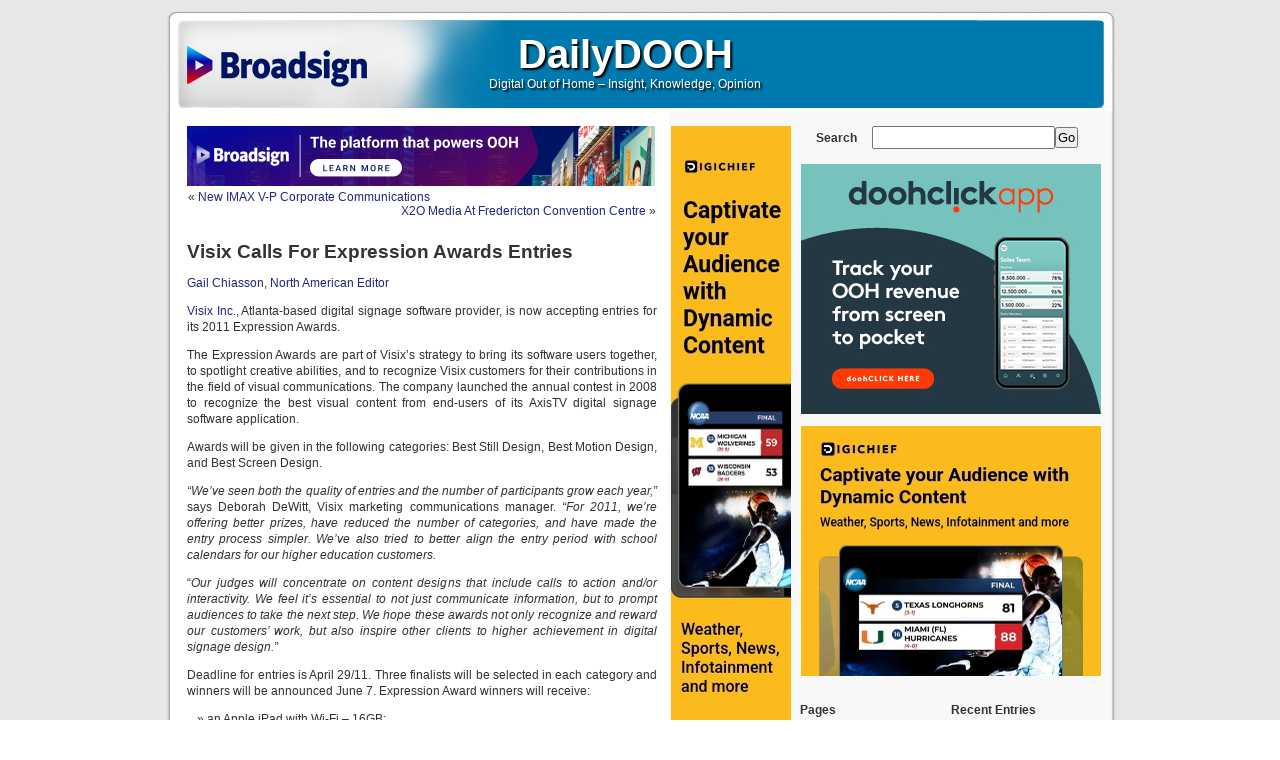

--- FILE ---
content_type: text/html; charset=UTF-8
request_url: http://www.dailydooh.com/archives/39869
body_size: 10973
content:
<!DOCTYPE html>
<html>
<head>
	<meta charset="UTF-8"/>

	<title>DailyDOOH  &raquo; Blog Archive   &raquo; Visix Calls For Expression Awards Entries</title>

	<meta name="generator" content="WordPress 5.1.21" /> <!-- leave this for stats -->

	<link rel="stylesheet" href="http://www.dailydooh.com/wp-content/themes/four-columns-dailydooh-broadsign2019/style.css?v=20110222" type="text/css" media="screen" />
	<link rel="stylesheet" href="/wp-content/uploads/img/dailydooh.css" type="text/css" media="screen" />
	<link rel="alternate" type="application/rss+xml" title="RSS 2.0" href="http://www.dailydooh.com/feed" />
	<link rel="alternate" type="text/xml" title="RSS .92" href="http://www.dailydooh.com/feed/rss" />
	<link rel="alternate" type="application/atom+xml" title="Atom 0.3" href="http://www.dailydooh.com/feed/atom" />
	<link rel="pingback" href="http://www.dailydooh.com/xmlrpc.php" />
	<!--[if lt IE 9]>
		<script src="/wp-includes/js/html5shiv-printshiv.min.js"></script>
	<![endif]-->
	<script type="text/javascript" src="/wp-includes/js/swfobject.js"></script>
	<script type="text/javascript" src="/wp-includes/js/runOnLoad.js"></script>
	<script type="text/javascript" src="/wp-includes/js/flvplay.js"></script>
	<script type="text/javascript" src="https://www.gstatic.com/swiffy/v7.4/runtime.js"></script>
	<style type="text/css" media="screen">
		body	 	{ background: url("http://www.dailydooh.com/wp-content/themes/four-columns-dailydooh-broadsign2019/images/kubrickbgcolor.png"); }			#page		{ background: url("http://www.dailydooh.com/wp-content/themes/four-columns-dailydooh-broadsign2019/images/kubrickbg.png") repeat-y top; border: none; } 		#header 	{ background: url("http://www.dailydooh.com/wp-content/themes/four-columns-dailydooh-broadsign2019/images/dailydooh_header_plain2019.png") no-repeat bottom center; } 		
				#footer 	{ background: url("http://www.dailydooh.com/wp-content/themes/four-columns-dailydooh-broadsign2019/images/dailydooh_footer_blank.png") no-repeat bottom; border: none;} 
				#header 	{ margin: 0 !important; margin: 0px 0px 0px 1px; padding: 0px; height: 103px; width: 960px; }
		#headerimg 	{ margin: -2px 0px 0; height: 105px; width: 960px; }
		#showcase_cont { background: url("http://www.dailydooh.com/wp-content/themes/four-columns-dailydooh-broadsign2019/images/showcase_header.png") #090220 no-repeat top; border: none; }
		#headerimg h1, #headerimg div.description { margin-left: 200px; }
				#rightpeel a { float:right; top:15px; right:25px; width:260px; height:100px; text-indent:-9999px;}
		#leftpeel a { float:left; top:15px; left:20px; width:230px; height:100px; text-indent:-9999px;}
						div.leftpeel {	background: url("http://www.dailydooh.com/wp-content/uploads/img/broadsign-leader2.png");}
				#footerimg 	{ margin: -2px 0px 0; height: 63px; width: 960px; }
		#footerurl a { float:left; top:15px; left:20px; width:960px; height:57px; text-indent:-9999px;}
	</style>
	<!--[if IE]>
	<style type="text/css" media="screen">
		div.peel a { background: #000000; filter:alpha(opacity=0); }
	</style>
	<![endif]-->

	
	 <style type="text/css" class="darkmysite_inline_css"> :root { --darkmysite_dark_mode_bg: #0f0f0f; --darkmysite_dark_mode_secondary_bg: #171717; --darkmysite_dark_mode_text_color: #bebebe; --darkmysite_dark_mode_link_color: #ffffff; --darkmysite_dark_mode_link_hover_color: #cccccc; --darkmysite_dark_mode_input_bg: #2d2d2d; --darkmysite_dark_mode_input_text_color: #bebebe; --darkmysite_dark_mode_input_placeholder_color: #989898; --darkmysite_dark_mode_border_color: #4a4a4a; --darkmysite_dark_mode_btn_bg: #2d2d2d; --darkmysite_dark_mode_btn_text_color: #bebebe; } </style> <style type="text/css" class="darkmysite_inline_css"> .darkmysite_dark_mode_enabled::-webkit-scrollbar { background: #29292a !important; } .darkmysite_dark_mode_enabled::-webkit-scrollbar-track { background: #29292a !important; } .darkmysite_dark_mode_enabled::-webkit-scrollbar-thumb { background-color: #52565a !important; } .darkmysite_dark_mode_enabled::-webkit-scrollbar-corner { background-color: #52565a !important; } .darkmysite_dark_mode_enabled::-webkit-scrollbar-button { background-color: transparent !important; background-repeat: no-repeat !important; background-size: contain !important; background-position: center !important; } .darkmysite_dark_mode_enabled::-webkit-scrollbar-button:start { background-image: url(http://www.dailydooh.com/wp-content/plugins/darkmysite/assets/img/others/scroll_arrow_up.svg) !important; } .darkmysite_dark_mode_enabled::-webkit-scrollbar-button:end { background-image: url(http://www.dailydooh.com/wp-content/plugins/darkmysite/assets/img/others/scroll_arrow_down.svg) !important; } .darkmysite_dark_mode_enabled::-webkit-scrollbar-button:start:horizontal { background-image: url(http://www.dailydooh.com/wp-content/plugins/darkmysite/assets/img/others/scroll_arrow_left.svg) !important; } .darkmysite_dark_mode_enabled::-webkit-scrollbar-button:end:horizontal { background-image: url(http://www.dailydooh.com/wp-content/plugins/darkmysite/assets/img/others/scroll_arrow_right.svg) !important; }</style> <script type="text/javascript" class="darkmysite_inline_js"> var darkmysite_switch_unique_id = "966493056"; var darkmysite_is_this_admin_panel = "0"; var darkmysite_enable_default_dark_mode = "0"; var darkmysite_enable_os_aware = "0"; var darkmysite_enable_keyboard_shortcut = "0"; var darkmysite_enable_time_based_dark = "0"; var darkmysite_time_based_dark_start = "19:00"; var darkmysite_time_based_dark_stop = "07:00"; var darkmysite_alternative_dark_mode_switch = ""; var darkmysite_enable_low_image_brightness = "1"; var darkmysite_image_brightness_to = "80"; var darkmysite_enable_image_grayscale = "0"; var darkmysite_image_grayscale_to = "80"; var darkmysite_enable_bg_image_darken = "1"; var darkmysite_bg_image_darken_to = "60"; var darkmysite_enable_invert_inline_svg = "0"; var darkmysite_enable_low_video_brightness = "1"; var darkmysite_video_brightness_to = "80"; var darkmysite_enable_video_grayscale = "0"; var darkmysite_video_grayscale_to = "80"; var darkmysite_disallowed_elements = ".darkmysite_ignore, .darkmysite_ignore *, .darkmysite_switch, .darkmysite_switch *, .wp-block-button__link, .wp-block-button__link *"; </script><link rel='dns-prefetch' href='//s0.wp.com' />
<link rel='dns-prefetch' href='//s.w.org' />
<link rel="alternate" type="application/rss+xml" title="DailyDOOH &raquo; Visix Calls For Expression Awards Entries Comments Feed" href="http://www.dailydooh.com/archives/39869/feed" />
		<script type="text/javascript">
			window._wpemojiSettings = {"baseUrl":"https:\/\/s.w.org\/images\/core\/emoji\/11.2.0\/72x72\/","ext":".png","svgUrl":"https:\/\/s.w.org\/images\/core\/emoji\/11.2.0\/svg\/","svgExt":".svg","source":{"concatemoji":"http:\/\/www.dailydooh.com\/wp-includes\/js\/wp-emoji-release.min.js?ver=5.1.21"}};
			!function(e,a,t){var n,r,o,i=a.createElement("canvas"),p=i.getContext&&i.getContext("2d");function s(e,t){var a=String.fromCharCode;p.clearRect(0,0,i.width,i.height),p.fillText(a.apply(this,e),0,0);e=i.toDataURL();return p.clearRect(0,0,i.width,i.height),p.fillText(a.apply(this,t),0,0),e===i.toDataURL()}function c(e){var t=a.createElement("script");t.src=e,t.defer=t.type="text/javascript",a.getElementsByTagName("head")[0].appendChild(t)}for(o=Array("flag","emoji"),t.supports={everything:!0,everythingExceptFlag:!0},r=0;r<o.length;r++)t.supports[o[r]]=function(e){if(!p||!p.fillText)return!1;switch(p.textBaseline="top",p.font="600 32px Arial",e){case"flag":return s([55356,56826,55356,56819],[55356,56826,8203,55356,56819])?!1:!s([55356,57332,56128,56423,56128,56418,56128,56421,56128,56430,56128,56423,56128,56447],[55356,57332,8203,56128,56423,8203,56128,56418,8203,56128,56421,8203,56128,56430,8203,56128,56423,8203,56128,56447]);case"emoji":return!s([55358,56760,9792,65039],[55358,56760,8203,9792,65039])}return!1}(o[r]),t.supports.everything=t.supports.everything&&t.supports[o[r]],"flag"!==o[r]&&(t.supports.everythingExceptFlag=t.supports.everythingExceptFlag&&t.supports[o[r]]);t.supports.everythingExceptFlag=t.supports.everythingExceptFlag&&!t.supports.flag,t.DOMReady=!1,t.readyCallback=function(){t.DOMReady=!0},t.supports.everything||(n=function(){t.readyCallback()},a.addEventListener?(a.addEventListener("DOMContentLoaded",n,!1),e.addEventListener("load",n,!1)):(e.attachEvent("onload",n),a.attachEvent("onreadystatechange",function(){"complete"===a.readyState&&t.readyCallback()})),(n=t.source||{}).concatemoji?c(n.concatemoji):n.wpemoji&&n.twemoji&&(c(n.twemoji),c(n.wpemoji)))}(window,document,window._wpemojiSettings);
		</script>
		<style type="text/css">
img.wp-smiley,
img.emoji {
	display: inline !important;
	border: none !important;
	box-shadow: none !important;
	height: 1em !important;
	width: 1em !important;
	margin: 0 .07em !important;
	vertical-align: -0.1em !important;
	background: none !important;
	padding: 0 !important;
}
</style>
	<link rel='stylesheet' id='wp-block-library-css'  href='http://www.dailydooh.com/wp-includes/css/dist/block-library/style.min.css?ver=5.1.21' type='text/css' media='all' />
<link rel='stylesheet' id='darkmysite-client-main-css'  href='http://www.dailydooh.com/wp-content/plugins/darkmysite/assets/css/client_main.css?ver=1.2.6' type='text/css' media='all' />
<link rel='stylesheet' id='default-template-css'  href='http://www.dailydooh.com/wp-content/plugins/register-plus-redux/extension/readygraph/assets/css/default-popup.css?ver=5.1.21' type='text/css' media='all' />
<link rel='stylesheet' id='jetpack_css-css'  href='http://www.dailydooh.com/wp-content/plugins/jetpack/css/jetpack.css?ver=7.2.5' type='text/css' media='all' />
<script type='text/javascript' src='http://www.dailydooh.com/wp-content/plugins/darkmysite/assets/js/client_main.js?ver=1.2.6'></script>
<script type='text/javascript' src='http://www.dailydooh.com/wp-includes/js/jquery/jquery.js?ver=1.12.4'></script>
<script type='text/javascript' src='http://www.dailydooh.com/wp-includes/js/jquery/jquery-migrate.min.js?ver=1.4.1'></script>
<script type='text/javascript' src='http://www.dailydooh.com/wp-content/plugins/google-analyticator/external-tracking.min.js?ver=6.5.4'></script>
<link rel='https://api.w.org/' href='http://www.dailydooh.com/wp-json/' />
<link rel="EditURI" type="application/rsd+xml" title="RSD" href="http://www.dailydooh.com/xmlrpc.php?rsd" />
<link rel="wlwmanifest" type="application/wlwmanifest+xml" href="http://www.dailydooh.com/wp-includes/wlwmanifest.xml" /> 
<link rel='prev' title='New IMAX V-P Corporate Communications' href='http://www.dailydooh.com/archives/39881' />
<link rel='next' title='X2O Media At Fredericton Convention Centre' href='http://www.dailydooh.com/archives/39876' />
<meta name="generator" content="WordPress 5.1.21" />
<link rel="canonical" href="http://www.dailydooh.com/archives/39869" />
<link rel='shortlink' href='https://wp.me/p6Drs-an3' />
<link rel="alternate" type="application/json+oembed" href="http://www.dailydooh.com/wp-json/oembed/1.0/embed?url=http%3A%2F%2Fwww.dailydooh.com%2Farchives%2F39869" />
<link rel="alternate" type="text/xml+oembed" href="http://www.dailydooh.com/wp-json/oembed/1.0/embed?url=http%3A%2F%2Fwww.dailydooh.com%2Farchives%2F39869&#038;format=xml" />
	<meta property="og:title" content="DailyDOOH &raquo; Blog Archive &raquo; Visix Calls For Expression Awards Entries" />
	<meta property="og:type" content="article" />
	<meta property="og:image" content="http://www.dailydooh.com/wp-content/uploads/img/dailydooh_og.jpg" />
	<meta property="og:url" content="http://www.dailydooh.com/archives/39869" />
	<meta property="og:site_name" content="DailyDOOH" />
	<meta property="fb:admins" content="705236217,573432033,100000686556522" />
<script type="text/javascript">
	window._se_plugin_version = '8.1.9';
</script>
		<script src="http://www.dailydooh.com/wp-content/plugins/wp-highlight/wp-highlight_src.js" type="text/javascript" ></script>
        <link href="http://www.dailydooh.com/wp-content/plugins/wp-highlight/wp-highlight.css" rel="stylesheet" type="text/css"/>
		<meta http-equiv="X-XRDS-Location" content="http://www.dailydooh.com/?xrds" />
<meta http-equiv="X-Yadis-Location" content="http://www.dailydooh.com/?xrds" />

<link rel='dns-prefetch' href='//v0.wordpress.com'/>
<!-- Google Analytics Tracking by Google Analyticator 6.5.4: http://www.videousermanuals.com/google-analyticator/ -->
<script type="text/javascript">
    var analyticsFileTypes = ['pdf','doc','ppt','wmv','mpg','flv','mp4'];
    var analyticsSnippet = 'enabled';
    var analyticsEventTracking = 'enabled';
</script>
<script type="text/javascript">
	var _gaq = _gaq || [];
  
	_gaq.push(['_setAccount', 'UA-1251614-4']);
    _gaq.push(['_addDevId', 'i9k95']); // Google Analyticator App ID with Google
	_gaq.push(['_trackPageview']);

	(function() {
		var ga = document.createElement('script'); ga.type = 'text/javascript'; ga.async = true;
		                ga.src = ('https:' == document.location.protocol ? 'https://ssl' : 'http://www') + '.google-analytics.com/ga.js';
		                var s = document.getElementsByTagName('script')[0]; s.parentNode.insertBefore(ga, s);
	})();
</script>

<!-- START - Open Graph and Twitter Card Tags 3.0.0 -->
 <!-- Facebook Open Graph -->
  <meta property="og:locale" content="en_GB"/>
  <meta property="og:site_name" content="DailyDOOH"/>
  <meta property="og:title" content="Visix Calls For Expression Awards Entries"/>
  <meta property="og:url" content="http://www.dailydooh.com/archives/39869"/>
  <meta property="og:type" content="article"/>
  <meta property="og:description" content="Visix Inc., Atlanta-based digital signage software provider, is now accepting entries for its 2011 Expression Awards. 

The Expression Awards are part of Visix’s strategy to bring its software users together, to spotlight creative abilities, and to recognize Visix customers for their contributions"/>
  <meta property="og:image" content="http://www.dailydooh.com/wp-content/uploads/img/reggie_blue.png"/>
  <meta property="og:image:url" content="http://www.dailydooh.com/wp-content/uploads/img/reggie_blue.png"/>
  <meta property="article:published_time" content="2011-01-14T10:03:15+00:00"/>
  <meta property="article:modified_time" content="2011-01-13T07:12:22+00:00" />
  <meta property="og:updated_time" content="2011-01-13T07:12:22+00:00" />
  <meta property="article:section" content="Scuttlebut"/>
 <!-- Google+ / Schema.org -->
 <!-- Twitter Cards -->
  <meta name="twitter:title" content="Visix Calls For Expression Awards Entries"/>
  <meta name="twitter:url" content="http://www.dailydooh.com/archives/39869"/>
  <meta name="twitter:description" content="Visix Inc., Atlanta-based digital signage software provider, is now accepting entries for its 2011 Expression Awards. 

The Expression Awards are part of Visix’s strategy to bring its software users together, to spotlight creative abilities, and to recognize Visix customers for their contributions"/>
  <meta name="twitter:image" content="http://www.dailydooh.com/wp-content/uploads/img/reggie_blue.png"/>
  <meta name="twitter:card" content="summary_large_image"/>
 <!-- SEO -->
 <!-- Misc. tags -->
 <!-- is_singular -->
<!-- END - Open Graph and Twitter Card Tags 3.0.0 -->
	

</head>
<body>
<div id="page">
<div id="header">
	<div id="headerimg">
				<div class="peel" id="rightpeel"> 			<a href="http://www.dailydooh.com/" target="_blank">&#160;</a> 		</div>
		<div class="peel" id="leftpeel"> 			<a href="http://www.broadsign.com/" target="_blank">BroadSign Digital Signage Software</a> 		</div>
		<h1><a href="http://www.dailydooh.com">DailyDOOH</a></h1>
		<div class="description">Digital Out of Home &#8211; Insight, Knowledge, Opinion</div>
	</div>
</div>
<hr />



	<div id="content" class="narrowcolumn">
		<div id="leaddiv"></div>

  
		<div class="navigation">

			<div class="alignleft">&laquo; <a href="http://www.dailydooh.com/archives/39881">New IMAX V-P Corporate Communications</a></div>

			<div class="alignright"> <a href="http://www.dailydooh.com/archives/39876">X2O Media At Fredericton Convention Centre</a> &raquo;</div>

		</div>

	

		<div class="post">

							<h2 id="post-39869"><a href="http://www.dailydooh.com/archives/39869" rel="bookmark" title="Permanent Link: Visix Calls For Expression Awards Entries">Visix Calls For Expression Awards Entries</a></h2>
		
			<div class="entry">
				<p><a href="/about">Gail Chiasson</a>, <a href="http://www.dailydooh.com/about/editorial-staff">North American Editor</a></p>				<p><a href="http://www.visix.com">Visix Inc</a>., Atlanta-based digital signage software provider, is now accepting entries for its 2011 Expression Awards. </p>
<p>The Expression Awards are part of Visix’s strategy to bring its software users together, to spotlight creative abilities, and to recognize Visix customers for their contributions in the field of visual communications. The company launched the annual contest in 2008 to recognize the best visual content from end-users of its AxisTV digital signage software application.</p>
<p>Awards will be given in the following categories: Best Still Design, Best Motion Design, and Best Screen Design.</p>
<p><em>“We’ve seen both the quality of entries and the number of participants grow each year,”</em> says Deborah DeWitt, Visix marketing communications manager. <em>“For 2011, we’re offering better prizes, have reduced the number of categories, and have made the entry process simpler. We’ve also tried to better align the entry period with school calendars for our higher education customers.</em></p>
<p>“<em>Our judges will concentrate on content designs that include calls to action and/or interactivity. We feel it’s essential to not just communicate information, but to prompt audiences to take the next step. We hope these awards not only recognize and reward our customers’ work, but also inspire other clients to higher achievement in digital signage design.”</em></p>
<p>Deadline for entries is April 29/11. Three finalists will be selected in each category and winners will be announced June 7. Expression Award winners will receive:</p>
<ul>
<li>an Apple  iPad with Wi-Fi &#8211; 16GB;</li>
<li>a mounted, personalized Expression Award;</li>
<li>recognition in Visix&#8217;s e-newsletter, on its website and a press release announcing winners;</li>
<li>featured publication of the winning entry on the Visix User Forum;</li>
<li>use of the official 2011 Expression Award winner logo.</li>
</ul>
<p>Entry forms, judging criteria, and more detailed information about the awards are available at <a href="http://www.visix.com/expressionawards.html">www.visix.com/expressionawards.html</a>.</p>
									<div class="share aligncenter">
		<span class="print"><a href="http://www.dailydooh.com/archives/39869/print/" title="Print This Post" rel="nofollow"><img class="WP-PrintIcon" src="http://www.dailydooh.com/wp-content/plugins/wp-print/images/printer_famfamfam.gif" alt="Print This Post" title="Print This Post" style="border: 0px;" /></a>&nbsp;<a href="http://www.dailydooh.com/archives/39869/print/" title="Print This Post" rel="nofollow">Print This Post</a>
</span>
		<script type="IN/Share" data-url="http://www.dailydooh.com/archives/39869"></script>
		<div class="fb-share-button" data-href="http://www.dailydooh.com/archives/39869" data-layout="button_count"></div>
		<a href="https://twitter.com/share" class="twitter-share-button" data-url="http://www.dailydooh.com/archives/39869" data-text="Visix Calls For Expression Awards Entries" data-via="dailydooh">Tweet</a>

			<span class="share-bluesky">
		    <a target="_blank" 
			title="Share on Bluesky" 
			href="https://bsky.app/intent/compose?text=Visix+Calls+For+Expression+Awards+Entries+http%3A%2F%2Fwww.dailydooh.com%2Farchives%2F39869">
			<svg width="1.1em" height="1.1em" fill="#fff" viewBox="0 0 600 430" xmlns="http://www.w3.org/2000/svg" style="padding-right: 4px;">
			<path d="m135.72 44.03c66.496 49.921 138.02 151.14 164.28 205.46 26.262-54.316 97.782-155.54 164.28-205.46 47.98-36.021 125.72-63.892 125.72 24.795 0 17.712-10.155 148.79-16.111 170.07-20.703 73.984-96.144 92.854-163.25 81.433 117.3 19.964 147.14 86.092 82.697 152.22-122.39 125.59-175.91-31.511-189.63-71.766-2.514-7.3797-3.6904-10.832-3.7077-7.8964-0.0174-2.9357-1.1937 0.51669-3.7077 7.8964-13.714 40.255-67.233 197.36-189.63 71.766-64.444-66.128-34.605-132.26 82.697-152.22-67.108 11.421-142.55-7.4491-163.25-81.433-5.9562-21.282-16.111-152.36-16.111-170.07 0-88.687 77.742-60.816 125.72-24.795z"/>
			</svg>Post on Bluesky
		    </a>
		</span>
		<style>
		  span.share-bluesky {
		  }
		  span.share-bluesky > svg {
		    fill: #fff;
		    width: 1em;
		    height: 1em;
		    margin: 0.3em;
		  }
		  span.share-bluesky > a {
		    color: white;
		    height: 20px;
		    width: 20px;
		    padding: 3px 5px 3px 5px;
		    text-align: center;
		    border-radius: 0.2em;
		    background: #1185fe;
		  }
		  span.share-bluesky > a:hover {
		    color: white;
		    background: #115fb1;
		  }
		</style>
	</div>

				<br />

				
				<p class="postmetadata alt">

					<small>

						This entry was posted

						 

						on Friday, January 14th, 2011 at 10:03 @460
						and is filed under <a href="http://www.dailydooh.com/archives/category/scuttlebut" rel="category tag">Scuttlebut</a>.

						You can follow any responses to this entry through the <a href="http://www.dailydooh.com/archives/39869/feed">RSS 2.0</a> feed. 

						

						
							You can <a href="#respond">leave a response</a>, or <a href="http://www.dailydooh.com/archives/39869/trackback">trackback</a> from your own site.

						

						
					</small>

				</p>

	

			</div>

		</div>

		

	
<!-- You can start editing here. -->


   
		<!-- If comments are open, but there are no comments. -->
		
	 


<h3 id="respond">Leave a Reply</h3>


<form action="http://www.dailydooh.com/wp-comments-post.php" method="post" id="commentform">


<p><input type="text" name="author" id="author" value="" size="22" tabindex="1" />
<label for="author"><small>Name </small></label></p>

<p><input type="text" name="email" id="email" value="" size="22" tabindex="2" />
<label for="email"><small>Mail (will not be published) </small></label></p>

<p><input type="text" name="url" id="url" value="" size="22" tabindex="3" />
<label for="url"><small>Website</small></label></p>


<!--<p><small><strong>HTML:</strong> You can use these tags: &lt;a href=&quot;&quot; title=&quot;&quot;&gt; &lt;abbr title=&quot;&quot;&gt; &lt;acronym title=&quot;&quot;&gt; &lt;b&gt; &lt;blockquote cite=&quot;&quot;&gt; &lt;cite&gt; &lt;code&gt; &lt;del datetime=&quot;&quot;&gt; &lt;em&gt; &lt;i&gt; &lt;q cite=&quot;&quot;&gt; &lt;s&gt; &lt;strike&gt; &lt;strong&gt; </small></p>-->

<p><textarea name="comment" id="comment" cols="100%" rows="10" tabindex="4"></textarea></p>

<p><input name="submit" type="submit" id="submit" tabindex="5" value="Submit Comment" />
<input type="hidden" name="comment_post_ID" value="39869" />
</p>
<div class="g-recaptcha" data-sitekey="6Lcse_4SAAAAAGrBkivhH2EfG6uLkHNxSJCLL9F5" data-theme="standard"></div><script type="text/javascript"src="https://www.google.com/recaptcha/api.js?hl=en"></script>            <div id="recaptcha-submit-btn-area">&nbsp;</div>
            <noscript>
            <style type='text/css'>#submit {display:none;}</style>
            <input name="submit" type="submit" id="submit-alt" tabindex="6"
                value="Submit Comment"/> 
            </noscript>
</form>



	

	
	

	</div>

	

<div id="bigsidebar">
<div id="skysbar">
<div id="adssidebar">
</div>
<div id="adssidebar2"></div>
</div>
<div id="sidebar">
	<div class="topsidebar" id="searcharea">
		<div style="padding: 0px; margin: 0px; height: 15px;"></div>
			<form method="get" id="searchform" action="/index.php">
<div><label for="s">Search</label><input type="text" value="" name="s" id="s" /><input type="submit" id="searchsubmit" value="Go" />
</div>
</form>		<div style="padding: 0px; margin: 0px; height: 5px;"></div>
	</div>
		<div class="topsidebar" id="rectdiv"></div>
<!--	<div style="padding: 5px;"><iframe src="/restylegc/restylegc.php?title=Industry%20Calendar&amp;showTabs=0&amp;showCalendars=0&amp;height=300&amp;wkst=2&amp;hl=en_GB&amp;bgcolor=%23f8f8f8&amp;src=6muba991m3kr1duerl0hc4p5vg1062qj%40import.calendar.google.com&amp;color=%23060D5E&amp;ctz=Europe%2FLondon" style="border-width:0;" width="305" height="300"></iframe></div> -->
	<div class="topsidebar" id="rectdiv2"></div>
</div>
	<div class="leftsidebar">
		<ul>

		
			<li class="pagenav"><h2>Pages</h2><ul><li class="page_item page-item-2 page_item_has_children"><a href="http://www.dailydooh.com/about">About DailyDOOH</a>
<ul class='children'>
	<li class="page_item page-item-41365"><a href="http://www.dailydooh.com/about/editorial-staff">Editorial Team</a></li>
	<li class="page_item page-item-41512"><a href="http://www.dailydooh.com/about/tech-team">Technology Team</a></li>
</ul>
</li>
<li class="page_item page-item-158963 page_item_has_children"><a href="http://www.dailydooh.com/adai-ooh-conference">AdAI: OOH &#8211; Conference Series</a>
<ul class='children'>
	<li class="page_item page-item-159122"><a href="http://www.dailydooh.com/adai-ooh-conference/2023-2">2023/2024</a></li>
	<li class="page_item page-item-168697"><a href="http://www.dailydooh.com/adai-ooh-conference/2025-2">2025</a></li>
</ul>
</li>
<li class="page_item page-item-132504 page_item_has_children"><a href="http://www.dailydooh.com/adtech-ooh">AdTECH: OOH Conference Series</a>
<ul class='children'>
	<li class="page_item page-item-156027"><a href="http://www.dailydooh.com/adtech-ooh/adtech-ooh-1-2">2016 &#8211; 2022</a></li>
	<li class="page_item page-item-156029"><a href="http://www.dailydooh.com/adtech-ooh/adtech-ooh-1-3">2022. (Our Eight Events)</a></li>
	<li class="page_item page-item-156021"><a href="http://www.dailydooh.com/adtech-ooh/adtech-ooh-1">2023</a></li>
	<li class="page_item page-item-158456"><a href="http://www.dailydooh.com/adtech-ooh/adtech-ooh-1-1">2024</a></li>
</ul>
</li>
<li class="page_item page-item-88646"><a href="http://www.dailydooh.com/dooh-insights">DOOH INSIGHTS</a></li>
<li class="page_item page-item-560"><a href="http://www.dailydooh.com/subscribe">Email SUBSCRIPTIONS</a></li>
<li class="page_item page-item-470"><a href="http://www.dailydooh.com/ical">iCalendar</a></li>
<li class="page_item page-item-97739"><a href="http://www.dailydooh.com/london-digital-signage-week">London Digital Signage Week</a></li>
<li class="page_item page-item-87186"><a href="http://www.dailydooh.com/nycdigitalsignageweek">New York Digital Signage Week</a></li>
<li class="page_item page-item-159224"><a href="http://www.dailydooh.com/out-of-home-new-york">Out of Home New York</a></li>
<li class="page_item page-item-136222 page_item_has_children"><a href="http://www.dailydooh.com/past-events">Past Events</a>
<ul class='children'>
	<li class="page_item page-item-115776"><a href="http://www.dailydooh.com/past-events/city-briefings">CITY BRIEFINGS</a></li>
	<li class="page_item page-item-44196"><a href="http://www.dailydooh.com/past-events/industry-awards">The DailyDOOH Gala Awards Returns To New York</a></li>
	<li class="page_item page-item-82339"><a href="http://www.dailydooh.com/past-events/thought-leadership-summits">Thought Leadership Summits</a></li>
</ul>
</li>
<li class="page_item page-item-81197"><a href="http://www.dailydooh.com/the-dailydooh-investor-conference">The DailyDOOH Investor Conference</a></li>
<li class="page_item page-item-137898"><a href="http://www.dailydooh.com/the-global-led-summit">The Global LED Summit</a></li>
<li class="page_item page-item-68558"><a href="http://www.dailydooh.com/digital-signage-software-vendor-list">The Software Holocron (Digital Signage, Gesture, Kiosk and Touch)</a></li>
<li class="page_item page-item-110270"><a href="http://www.dailydooh.com/top-25-digital-signage-software-vendors">Top 25 Digital Signage Software Vendors</a></li>
<li class="page_item page-item-23214"><a href="http://www.dailydooh.com/twitter-hashtags">Twitter Hashtags</a></li>
</ul></li>
			<li><h2>Categories</h2>
				<ul>
					<li class="cat-item cat-item-18"><a href="http://www.dailydooh.com/archives/category/ceo-spotlight" title="We put your questions to DOOH Execs. A regular, monthly feature where we allow you to put your questions to Digital Out Of Home Industry Executives">CEO SPOTLIGHT</a> (101)
</li>
	<li class="cat-item cat-item-3"><a href="http://www.dailydooh.com/archives/category/daily-newsletters" title="Daily, five times a week (Monday through to Friday) one or more of our posts are selected to be sent to all of our subscribers.  The DailyDOOH Update... is typically sent out around 13:00 GMT">DailyDOOH Update</a> (14,409)
</li>
	<li class="cat-item cat-item-19"><a href="http://www.dailydooh.com/archives/category/dailydoohnet" title="DailyDOOH Distribution related posts, for example Grand Prix Review (GPR), WBCM &#039;08 etc etc">DailyDOOH.net</a> (16)
</li>
	<li class="cat-item cat-item-4"><a href="http://www.dailydooh.com/archives/category/events" >Events</a> (672)
</li>
	<li class="cat-item cat-item-56"><a href="http://www.dailydooh.com/archives/category/guest-contributions" title="Not only do we have an impressive line up of staff and contributors, from time to time we have guest contributors - well known in their own right, they choose to write for us in order to get in front of the widest and best audience (that&#039;s you !!!!)">Guest Contributions</a> (14)
</li>
	<li class="cat-item cat-item-14"><a href="http://www.dailydooh.com/archives/category/housekeeping" >Housekeeping</a> (59)
</li>
	<li class="cat-item cat-item-57"><a href="http://www.dailydooh.com/archives/category/jobs" >Jobs</a> (81)
</li>
	<li class="cat-item cat-item-2952"><a href="http://www.dailydooh.com/archives/category/news" >news</a> (7)
</li>
	<li class="cat-item cat-item-1"><a href="http://www.dailydooh.com/archives/category/scuttlebut" >Scuttlebut</a> (10,151)
</li>
	<li class="cat-item cat-item-319"><a href="http://www.dailydooh.com/archives/category/thehub" title="In a DailyDOOH series, James Thornton of Hub Digital Networks, meets with the Heads of Digital at the major UK OOH media owners to see how advertisers are using DOOH">The Hub</a> (5)
</li>
	<li class="cat-item cat-item-60"><a href="http://www.dailydooh.com/archives/category/vlog" title="DailyDOOH Video Blog">Vlog</a> (34)
</li>
	<li class="cat-item cat-item-58"><a href="http://www.dailydooh.com/archives/category/will-work-for-love" title="New monthly feature">Will Work For Love</a> (42)
</li>
				</ul>
			</li>

		
		</ul>
	</div>
	<div class="leftsidebar">
		<ul>

		
			<li><h2>Recent Entries</h2>
				<ul>
					<li><a href='http://www.dailydooh.com/archives/171264'>#ISE2026 Spark – One Sector, One week, One mission.</a></li>
	<li><a href='http://www.dailydooh.com/archives/172204'>New Wallbox Supernova PowerRing</a></li>
	<li><a href='http://www.dailydooh.com/archives/172290'>Lenovo&#8217;s Workstation as a Service</a></li>
	<li><a href='http://www.dailydooh.com/archives/170624'>This Friday #XUSC @XUSocialClub Jingle &#038; Gin</a></li>
	<li><a href='http://www.dailydooh.com/archives/172322'>Epstein Survivors Launch National PSA</a></li>
	<li><a href='http://www.dailydooh.com/archives/172316'>Alpha Modus Now Sues AtliQ Technologies Pvt. Ltd</a></li>
	<li><a href='http://www.dailydooh.com/archives/172311'>Q3 2025 @PerionNetwork Results</a></li>
	<li><a href='http://www.dailydooh.com/archives/172308'>JCDecaux Wins São Paulo Metro Renewal</a></li>
	<li><a href='http://www.dailydooh.com/archives/172304'>JCDecaux Wins Renewed STIB Ad Contract</a></li>
	<li><a href='http://www.dailydooh.com/archives/172292'>Google DeepMind Teams w/ @OUTFRONTMEDIAUS XLabs</a></li>
				</ul>
			</li>

		
		</ul>
	</div>
	<div class="rightsidebar">
		<ul>
			
									
			<li><h2>Meta</h2>
				<ul>
					<li><a href="http://www.dailydooh.com/wp-login.php?action=register">Register</a></li>					<li><a href="http://www.dailydooh.com/wp-login.php">Log in</a></li>
					<li><a href="http://validator.w3.org/check/referer" title="This page validates as HTML5">Valid <abbr title="HyperText Markup Language">HTML5</abbr></a></li>
					<li><a href="http://wordpress.org/" title="Powered by WordPress, state-of-the-art semantic personal publishing platform.">WordPress</a></li>
									</ul>
			</li>

		
		</ul>
	</div>	<div id="socialsidebar" class="leftsidebar">
		<ul>
			<li>
				<h2>Follow DailyDOOH</h2>
				<ul>
					<li><a title="Twitter" href="http://twitter.com/DailyDOOH"><img src="/wp-content/uploads/img/twitter-icon.png" alt="Twitter" /></a></li>
					<li><a title="LinkedIn" href="http://www.linkedin.com/groups?gid=2229"><img src="/wp-content/uploads/img/linkedin-icon.png" alt="LinkedIn" /></a></li>
					<li><a title="YouTube" href="http://www.youtube.com/DailyDOOH"><img src="/wp-content/uploads/img/youtube-icon.png" alt="YouTube" /></a></li>
					<li><a title="RSS" href="http://www.dailydooh.com/feed"><img src="/wp-content/uploads/img/rss-icon.png" alt="RSS" /></a></li>
					<li><a title="Email" href="mailto:feedback@dailydooh.com"><img src="/wp-content/uploads/img/email-icon.png" alt="Email" /></a></li>
				</ul>
			</li>
		</ul>
	</div>
<div id="rectdiv3"></div>
<div id="rectdiv4"></div>
</div>



<hr />
<div id="footer">
	<p>&copy; 2007-2025 DailyDOOH. All rights reserved.<br />
	DailyDOOH is proudly powered by <a href="http://wordpress.org">WordPress</a><br />
	<a href="http://www.dailydooh.com/feed">Entries (RSS)</a> and <a href="http://www.dailydooh.com/comments/feed">Comments (RSS)</a>.</p>
	<div id="footerimg">
		<div class="peel" id="footerurl"> 			<a href="http://www.dailydooh.com/" target="_blank">&nbsp;</a> 		</div>
	</div>
</div>
</div>

<!-- Gorgeous design by Michael Heilemann - http://binarybonsai.com/kubrick/ -->
<!-- Modified by Jorge Garcia de Bustos - http://www.dailydooh.com/ -->

		<script type="text/javascript" src="/wp-content/plugins/awstats-script/js/awstats_misc_tracker.js" ></script>
<noscript><img src="/wp-content/plugins/awstats-script/js/awstats_misc_tracker.js?nojs=y" height="0" width="0" style="display: none;" alt="stats" /></noscript>
	<script src="http://platform.linkedin.com/in.js" type="text/javascript"></script>
	<div id="fb-root"></div>
	<script>(function(d,s,id){var js,fjs=d.getElementsByTagName(s)[0];if(d.getElementById(id))return;js=d.createElement(s);js.id=id;js.src="//connect.facebook.net/en_GB/sdk.js#xfbml=1&appId=266263953398782&version=v2.0";fjs.parentNode.insertBefore(js,fjs);}(document,'script','facebook-jssdk'));</script>
	<script>!function(d,s,id){var js,fjs=d.getElementsByTagName(s)[0],p=/^http:/.test(d.location)?'http':'https';if(!d.getElementById(id)){js=d.createElement(s);js.id=id;js.src=p+'://platform.twitter.com/widgets.js';fjs.parentNode.insertBefore(js,fjs);}}(document,'script','twitter-wjs');</script>
	<script src="https://apis.google.com/js/platform.js" async defer></script>
    
    <script type="text/javascript" class="darkmysite_inline_js">

        document.addEventListener("DOMContentLoaded", function(event) {
            darkmysite_init_alternative_dark_mode_switch();
        });

    </script>


<div id='highlight_info'>&#160;</div>            <script type="text/javascript">
            var sub = document.getElementById('submit');
            document.getElementById('recaptcha-submit-btn-area').appendChild (sub);
            document.getElementById('submit').tabIndex = 6;
            if ( typeof _recaptcha_wordpress_savedcomment != 'undefined') {
                document.getElementById('comment').value = 
                    _recaptcha_wordpress_savedcomment;
            }
            </script><script type='text/javascript' src='https://s0.wp.com/wp-content/js/devicepx-jetpack.js?ver=202547'></script>
<script type='text/javascript' src='http://www.dailydooh.com/wp-includes/js/wp-embed.min.js?ver=5.1.21'></script>
<script type='text/javascript' src='https://stats.wp.com/e-202547.js' async='async' defer='defer'></script>
<script type='text/javascript'>
	_stq = window._stq || [];
	_stq.push([ 'view', {v:'ext',j:'1:7.2.5',blog:'1581586',post:'39869',tz:'0',srv:'www.dailydooh.com'} ]);
	_stq.push([ 'clickTrackerInit', '1581586', '39869' ]);
</script>

	<script type="text/javascript" src="/js/avrt.js"></script>
</body>
</html>
<!-- Dynamic page generated in 0.414 seconds. -->
<!-- Cached page generated by WP-Super-Cache on 2025-11-19 10:55:32 -->

<!-- Compression = gzip -->

--- FILE ---
content_type: text/html; charset=utf-8
request_url: https://www.google.com/recaptcha/api2/anchor?ar=1&k=6Lcse_4SAAAAAGrBkivhH2EfG6uLkHNxSJCLL9F5&co=aHR0cDovL3d3dy5kYWlseWRvb2guY29tOjgw&hl=en&v=TkacYOdEJbdB_JjX802TMer9&theme=standard&size=normal&anchor-ms=20000&execute-ms=15000&cb=22nnnppm8ezw
body_size: 45600
content:
<!DOCTYPE HTML><html dir="ltr" lang="en"><head><meta http-equiv="Content-Type" content="text/html; charset=UTF-8">
<meta http-equiv="X-UA-Compatible" content="IE=edge">
<title>reCAPTCHA</title>
<style type="text/css">
/* cyrillic-ext */
@font-face {
  font-family: 'Roboto';
  font-style: normal;
  font-weight: 400;
  src: url(//fonts.gstatic.com/s/roboto/v18/KFOmCnqEu92Fr1Mu72xKKTU1Kvnz.woff2) format('woff2');
  unicode-range: U+0460-052F, U+1C80-1C8A, U+20B4, U+2DE0-2DFF, U+A640-A69F, U+FE2E-FE2F;
}
/* cyrillic */
@font-face {
  font-family: 'Roboto';
  font-style: normal;
  font-weight: 400;
  src: url(//fonts.gstatic.com/s/roboto/v18/KFOmCnqEu92Fr1Mu5mxKKTU1Kvnz.woff2) format('woff2');
  unicode-range: U+0301, U+0400-045F, U+0490-0491, U+04B0-04B1, U+2116;
}
/* greek-ext */
@font-face {
  font-family: 'Roboto';
  font-style: normal;
  font-weight: 400;
  src: url(//fonts.gstatic.com/s/roboto/v18/KFOmCnqEu92Fr1Mu7mxKKTU1Kvnz.woff2) format('woff2');
  unicode-range: U+1F00-1FFF;
}
/* greek */
@font-face {
  font-family: 'Roboto';
  font-style: normal;
  font-weight: 400;
  src: url(//fonts.gstatic.com/s/roboto/v18/KFOmCnqEu92Fr1Mu4WxKKTU1Kvnz.woff2) format('woff2');
  unicode-range: U+0370-0377, U+037A-037F, U+0384-038A, U+038C, U+038E-03A1, U+03A3-03FF;
}
/* vietnamese */
@font-face {
  font-family: 'Roboto';
  font-style: normal;
  font-weight: 400;
  src: url(//fonts.gstatic.com/s/roboto/v18/KFOmCnqEu92Fr1Mu7WxKKTU1Kvnz.woff2) format('woff2');
  unicode-range: U+0102-0103, U+0110-0111, U+0128-0129, U+0168-0169, U+01A0-01A1, U+01AF-01B0, U+0300-0301, U+0303-0304, U+0308-0309, U+0323, U+0329, U+1EA0-1EF9, U+20AB;
}
/* latin-ext */
@font-face {
  font-family: 'Roboto';
  font-style: normal;
  font-weight: 400;
  src: url(//fonts.gstatic.com/s/roboto/v18/KFOmCnqEu92Fr1Mu7GxKKTU1Kvnz.woff2) format('woff2');
  unicode-range: U+0100-02BA, U+02BD-02C5, U+02C7-02CC, U+02CE-02D7, U+02DD-02FF, U+0304, U+0308, U+0329, U+1D00-1DBF, U+1E00-1E9F, U+1EF2-1EFF, U+2020, U+20A0-20AB, U+20AD-20C0, U+2113, U+2C60-2C7F, U+A720-A7FF;
}
/* latin */
@font-face {
  font-family: 'Roboto';
  font-style: normal;
  font-weight: 400;
  src: url(//fonts.gstatic.com/s/roboto/v18/KFOmCnqEu92Fr1Mu4mxKKTU1Kg.woff2) format('woff2');
  unicode-range: U+0000-00FF, U+0131, U+0152-0153, U+02BB-02BC, U+02C6, U+02DA, U+02DC, U+0304, U+0308, U+0329, U+2000-206F, U+20AC, U+2122, U+2191, U+2193, U+2212, U+2215, U+FEFF, U+FFFD;
}
/* cyrillic-ext */
@font-face {
  font-family: 'Roboto';
  font-style: normal;
  font-weight: 500;
  src: url(//fonts.gstatic.com/s/roboto/v18/KFOlCnqEu92Fr1MmEU9fCRc4AMP6lbBP.woff2) format('woff2');
  unicode-range: U+0460-052F, U+1C80-1C8A, U+20B4, U+2DE0-2DFF, U+A640-A69F, U+FE2E-FE2F;
}
/* cyrillic */
@font-face {
  font-family: 'Roboto';
  font-style: normal;
  font-weight: 500;
  src: url(//fonts.gstatic.com/s/roboto/v18/KFOlCnqEu92Fr1MmEU9fABc4AMP6lbBP.woff2) format('woff2');
  unicode-range: U+0301, U+0400-045F, U+0490-0491, U+04B0-04B1, U+2116;
}
/* greek-ext */
@font-face {
  font-family: 'Roboto';
  font-style: normal;
  font-weight: 500;
  src: url(//fonts.gstatic.com/s/roboto/v18/KFOlCnqEu92Fr1MmEU9fCBc4AMP6lbBP.woff2) format('woff2');
  unicode-range: U+1F00-1FFF;
}
/* greek */
@font-face {
  font-family: 'Roboto';
  font-style: normal;
  font-weight: 500;
  src: url(//fonts.gstatic.com/s/roboto/v18/KFOlCnqEu92Fr1MmEU9fBxc4AMP6lbBP.woff2) format('woff2');
  unicode-range: U+0370-0377, U+037A-037F, U+0384-038A, U+038C, U+038E-03A1, U+03A3-03FF;
}
/* vietnamese */
@font-face {
  font-family: 'Roboto';
  font-style: normal;
  font-weight: 500;
  src: url(//fonts.gstatic.com/s/roboto/v18/KFOlCnqEu92Fr1MmEU9fCxc4AMP6lbBP.woff2) format('woff2');
  unicode-range: U+0102-0103, U+0110-0111, U+0128-0129, U+0168-0169, U+01A0-01A1, U+01AF-01B0, U+0300-0301, U+0303-0304, U+0308-0309, U+0323, U+0329, U+1EA0-1EF9, U+20AB;
}
/* latin-ext */
@font-face {
  font-family: 'Roboto';
  font-style: normal;
  font-weight: 500;
  src: url(//fonts.gstatic.com/s/roboto/v18/KFOlCnqEu92Fr1MmEU9fChc4AMP6lbBP.woff2) format('woff2');
  unicode-range: U+0100-02BA, U+02BD-02C5, U+02C7-02CC, U+02CE-02D7, U+02DD-02FF, U+0304, U+0308, U+0329, U+1D00-1DBF, U+1E00-1E9F, U+1EF2-1EFF, U+2020, U+20A0-20AB, U+20AD-20C0, U+2113, U+2C60-2C7F, U+A720-A7FF;
}
/* latin */
@font-face {
  font-family: 'Roboto';
  font-style: normal;
  font-weight: 500;
  src: url(//fonts.gstatic.com/s/roboto/v18/KFOlCnqEu92Fr1MmEU9fBBc4AMP6lQ.woff2) format('woff2');
  unicode-range: U+0000-00FF, U+0131, U+0152-0153, U+02BB-02BC, U+02C6, U+02DA, U+02DC, U+0304, U+0308, U+0329, U+2000-206F, U+20AC, U+2122, U+2191, U+2193, U+2212, U+2215, U+FEFF, U+FFFD;
}
/* cyrillic-ext */
@font-face {
  font-family: 'Roboto';
  font-style: normal;
  font-weight: 900;
  src: url(//fonts.gstatic.com/s/roboto/v18/KFOlCnqEu92Fr1MmYUtfCRc4AMP6lbBP.woff2) format('woff2');
  unicode-range: U+0460-052F, U+1C80-1C8A, U+20B4, U+2DE0-2DFF, U+A640-A69F, U+FE2E-FE2F;
}
/* cyrillic */
@font-face {
  font-family: 'Roboto';
  font-style: normal;
  font-weight: 900;
  src: url(//fonts.gstatic.com/s/roboto/v18/KFOlCnqEu92Fr1MmYUtfABc4AMP6lbBP.woff2) format('woff2');
  unicode-range: U+0301, U+0400-045F, U+0490-0491, U+04B0-04B1, U+2116;
}
/* greek-ext */
@font-face {
  font-family: 'Roboto';
  font-style: normal;
  font-weight: 900;
  src: url(//fonts.gstatic.com/s/roboto/v18/KFOlCnqEu92Fr1MmYUtfCBc4AMP6lbBP.woff2) format('woff2');
  unicode-range: U+1F00-1FFF;
}
/* greek */
@font-face {
  font-family: 'Roboto';
  font-style: normal;
  font-weight: 900;
  src: url(//fonts.gstatic.com/s/roboto/v18/KFOlCnqEu92Fr1MmYUtfBxc4AMP6lbBP.woff2) format('woff2');
  unicode-range: U+0370-0377, U+037A-037F, U+0384-038A, U+038C, U+038E-03A1, U+03A3-03FF;
}
/* vietnamese */
@font-face {
  font-family: 'Roboto';
  font-style: normal;
  font-weight: 900;
  src: url(//fonts.gstatic.com/s/roboto/v18/KFOlCnqEu92Fr1MmYUtfCxc4AMP6lbBP.woff2) format('woff2');
  unicode-range: U+0102-0103, U+0110-0111, U+0128-0129, U+0168-0169, U+01A0-01A1, U+01AF-01B0, U+0300-0301, U+0303-0304, U+0308-0309, U+0323, U+0329, U+1EA0-1EF9, U+20AB;
}
/* latin-ext */
@font-face {
  font-family: 'Roboto';
  font-style: normal;
  font-weight: 900;
  src: url(//fonts.gstatic.com/s/roboto/v18/KFOlCnqEu92Fr1MmYUtfChc4AMP6lbBP.woff2) format('woff2');
  unicode-range: U+0100-02BA, U+02BD-02C5, U+02C7-02CC, U+02CE-02D7, U+02DD-02FF, U+0304, U+0308, U+0329, U+1D00-1DBF, U+1E00-1E9F, U+1EF2-1EFF, U+2020, U+20A0-20AB, U+20AD-20C0, U+2113, U+2C60-2C7F, U+A720-A7FF;
}
/* latin */
@font-face {
  font-family: 'Roboto';
  font-style: normal;
  font-weight: 900;
  src: url(//fonts.gstatic.com/s/roboto/v18/KFOlCnqEu92Fr1MmYUtfBBc4AMP6lQ.woff2) format('woff2');
  unicode-range: U+0000-00FF, U+0131, U+0152-0153, U+02BB-02BC, U+02C6, U+02DA, U+02DC, U+0304, U+0308, U+0329, U+2000-206F, U+20AC, U+2122, U+2191, U+2193, U+2212, U+2215, U+FEFF, U+FFFD;
}

</style>
<link rel="stylesheet" type="text/css" href="https://www.gstatic.com/recaptcha/releases/TkacYOdEJbdB_JjX802TMer9/styles__ltr.css">
<script nonce="yqClIwVo1We0iaMwMqeYhw" type="text/javascript">window['__recaptcha_api'] = 'https://www.google.com/recaptcha/api2/';</script>
<script type="text/javascript" src="https://www.gstatic.com/recaptcha/releases/TkacYOdEJbdB_JjX802TMer9/recaptcha__en.js" nonce="yqClIwVo1We0iaMwMqeYhw">
      
    </script></head>
<body><div id="rc-anchor-alert" class="rc-anchor-alert"></div>
<input type="hidden" id="recaptcha-token" value="[base64]">
<script type="text/javascript" nonce="yqClIwVo1We0iaMwMqeYhw">
      recaptcha.anchor.Main.init("[\x22ainput\x22,[\x22bgdata\x22,\x22\x22,\[base64]/[base64]/[base64]/[base64]/[base64]/[base64]/[base64]/[base64]/[base64]/[base64]/[base64]/[base64]/[base64]/[base64]/[base64]\\u003d\x22,\[base64]\x22,\x22G8KUw5twCcKBEcOdfTwrw7DCqcKLw6LDhWvDmA/[base64]/[base64]/DtERsw5hpwrfCnHNkwrvCsm7DusK3w6F9w43DusOUwocScMOjO8OlwoDDrsKJwrVlbG4qw5hgw5/CtirCugQVTQYKKnzCjMKjS8K1wpdvEcOHacKwUzxGUcOkIDgFwoJsw6gefcK5d8OUwrjCq0HCrRMKK8KCwq3DhBcSZMKoBMO2ancfw5vDhcOVKEHDp8KJw78qQDnDvsKIw6VFXMKIcgXDsl5rwoJJwqfDksOWbsObwrLCqsKuwq/[base64]/DgMOKwqPCj8K7wrJJwpnDtRwiQHjDiC3Cjk4uT27DvConwrfCuwIoN8O7D15bZsKPwqPDiMOew6LDvkEvT8KYMcKoM8OSw7cxIcKkAMKnwqrDrETCt8OcwoFYwofCpTIdFnTCg8ORwpl0Onc/w5R3w7M7QsKyw4rCgWo1w7wGPjLDtMK+w7xsw43DgsKXTsKxWyZ7LjtwW8Ouwp/Ch8K+awBsw5I1w47DoMOMw6szw7jDhxk+w4HCjgHCnUXCiMKYwrkEwrXCrcOfwr8+w7/Dj8OJw5DDicOqQ8OOA3rDvXorwp/[base64]/[base64]/[base64]/CcOILz7CnXJ8wqXDncOYwowDGlXDh8KDHsOWP0vCkTjCgcOuZxd4EiHCpMK4wpQFwpgAG8K1UsKUwoTCpsOsMGtxwqA0KMOMAMKxw7DCpmFNLsKywoBmLCkdBsO3w77Chk/DrsOjw7vDjMKdw5/CpMKpD8K2GiodYGPDiMKJw4dWG8Ohw6LCo3PCucOvw6HCtsKgw4fDmsKfw4XChsKLwoEyw5JFwojCvsKqUUHDmsKZABt+w74oDRQCw5LDuX7CrFvDocOyw4EbVFjCmghQw7vCmXDDmMKTRcKtcsKPeRbCusKqel/[base64]/[base64]/[base64]/DpsOPw4cGN0BXYS8QY8ODbMKQE8OiDlbCqMOQYMKeBsKlwpjDl0PCoV0CJXBjw4vDlcOkSD7Co8O+cxzCksKuEA/DvQbCgizDq17DocKBw40Pwr3Ci0lmclHDu8ODZcKCwrJOdkfCjMK7DD9AwqoMHBQCOWw2w6/CnMOsw5Z8woXCq8OMEcOeGcKzKCPCjsKUG8OEFcONwoBkYAnCgMOJOMONDsKYwqhRMj9kwpvDnlMhN8KOwqnDmsKnwqdyw43CvAx6RxBUIsK6CMOGw6Idwr9MfsKUQmpowovCvDLDrjnChsKYw6jDk8KuwoUHwp5KS8O7w4jCucKgQHvClxtUwo/Dkgxfw6cfAcOpSMKeeBsRwpFpZsO4wpLCn8K5ccORIsKiw6tjUl3DkMK0MsKfGsKEA3IhwoJ4wqkXesORw5vCicOewpVsCsKMazM1w7Ibw5fDllnDs8Kcw7w5wrPDtcKbPsK/AsK2Qg9NwqhSLSvDtcOBAUlsw7vCtsKNWcO9CTrCll7CvhYiScKObsOpXMOgFsOTYcOOO8Kaw7/CggzDsQDDmMKCa0rCiHHCgMKebsKIwrbDlsO8w49uw6nChn5MNXfCtsK1wofDgWrDosO2wo03EsOMNsOJWcKAw75Jw4PDsWvDswXCvX3Dmh3DihTDvMOawqNzw7TDjcOBwrpHwpdawqUrwroYw7fDlMK6VxTDohLDhy7CmsO/ecOiQMK5AcO3bMOUIsK1MS5RaSPCt8KpGcO/wocvOEFzWMOqw7tJJ8OMZsOpCMKVw4zClMOZwpAzO8OrESPCjmbDuVXCp2fCoUlmw5ECWkUGecKMwp/DgyPDswcPw7fCikbDhcOse8KqwqJ2woXDhMKQwrkOwqjCusOtw49Cw7hNwozDisO4w6bCnjDDu0TCmcO2XxHCvsKuCMOmwoDChnbDssKWw6lucMKiw4xNDsOHbcO/[base64]/CiWjDtjYkw6HCosO4wqdRE8OmD3NqDsKYw5g+wp/CtsOXA8KFWTh5wq3Dm2XDtxAQBD/[base64]/DtMOmw64jCMKFdsOZw4TDlMK0w6pPwo/Dh8OmRRIpIBhHwrd2dX0fw5Qmw7ZOb3fCgMKgw6A2w5V8Wz7Cg8OGFw7ChAcpwrPCgMKtKS/DvAEvwq/[base64]/DtCTDrXpPYcKPworDtcOZwq9/w6oAwoXCjm7DljJTPcONwoTDj8KXLRpdfcK+w71IwrnDu1LDv8KkaEcYw4Qcw6p7CcKQUhodYcOkc8OQw7zCnRZLwrNFwqXDnmoAw517w6zDu8KVW8K/w7TDjAVfw7FHGRI8wq/DicKFw6PCkMK/[base64]/wqDCu8ONwqorcX/Ck8K0wo10w7jCgMOLDsKKUzZwwoLCpsOew4FEwoXCk3vDpxBNV8O1wqgzMlM5EsKjSsOLw43DssKpw6HDuMKRwqpqw5/ChcOgHcOPIMODa1jChMO8wrxOwpkywpBZbVzCvzvCgCBue8OsCWrDmsKkc8KDTFjDh8OHWMOJBF7DrMOIYQPDvjPCqsO5KsKLGyrDhsK2f2pUWnRkUMOuBThFw4ZVBsKXw7BWwo/ClGI0w67CjMKWw4fCt8K/[base64]/wrnDtMK7Z2ZBV8OTCCYSw4FqNF1ENMOMacOiJjXCiDDDkC9mw6/[base64]/wq1wTU7CpyfDnyHDohLDucOEwrZpwpTCtiNlAMKyQD/DrjAuBEDDonDDsMOIw73DosO/[base64]/[base64]/XsKEw7jDuHrCngIrIsO4MBXCkXPCtFAATS3Dp8OKwq5Kw6ZcWMKHVBPCisKww7HDhMOjGxnDn8OUwoYAwoNzDFs0GMO+JDptwrXCk8OOTjUWTFVzOMK/bcOeJQnCszwxVMK/O8O8c1s/[base64]/[base64]/[base64]/I8KYwrVaZV/ChMKawrvDtRw+QDDDiMKdQsKlwrbCrjZowplpwqzCnMOhU8Ocw5zCp3TCtyVQw5rCmxpNwpvChsKBwqPClsOpTMODwrrDmVLCj3XDmWd1w4LDnlbCuMKVA1g0TsOjw4bDvS15fzHCgcO6HsK4wp/DgSDDgMO2aMOBK1MWFsKCUsKjewNjHcOZKMKjw4LCjcOZwoXDg05ow4ZBwqXDrsOgJMOVe8KEC8KEN8O4fsKpw5HDnX7CkE/[base64]/CnHfCrsKxEsO5wq/ChGdGw7trfDnCqsKMw7pbw6dNWHdcwrDDkUVawr16wojCtDMnJDZww7gZw4nCi0IPwrN5w43DqXDDtcOQFcKyw6fDlsKNOsOYw6cOX8KOwqESwrYww73Dk8OdKnIzwpHCvMO+wpgZw4LCqRHDkcK9Rz/DixVlw6HCr8OJwq8fw5UbWcOCZxJUYTVfI8OYA8KFwq0+Z0LClMOFcivCjcOzw4zDn8Krw7EfCsKfd8OIMMO5MUwmw6VyGy7CrcKSw6QGw5sCUDN2wrrCvTbCkMOZw59cw79rasOgG8Kjwr88w7cfwpvDnxPDv8K3MCFGwqPDqxbChXfCh17DknDDiR/CpsOowoZZacOUfn5NB8KBUcKHB2lwDD/CpzHDg8Opw5zCtwxUwos2SU1kw4gPwql5wq7CmD3CoVlYw78tQG/[base64]/woDChDYceEQ0WVbCu8OqW8KbdBsIwqJgQcOOw5V5RsKuw6Uxw4jDjVE6bcK8CWwvMMOtVErCtm7CgsOMaBHDgh0nwrNJVxIcw4XDrDLCvE56TE0aw5fDty9uwp9XwqNew7hJDcK4w5/Dr1rCtsOyw67Dq8OPw7ROJMO/[base64]/wpJLw4DCj0tkb3nDmDfCtcOfdAjCq8KsNFNQPsO3acKtPcOEwrMqw5nCtRMmDcKlE8OsAcKsA8OFRjrCjUPCnhbDl8KkeMKNZsOqw5FJT8KhXcOdwo0nwrMYBGUUfcOnQT7CkcK1wrTDmsOKw4LCpcOqJcKEa8OMb8O/HMONwoBRwpvClynCk2lcSU7Cg8KlSXrDoBYkWU/Dr3VBwqVOBMOlfk7CoAxKwq41wqHCtjHCvMORw4xWw5wXw7I7aQzDncOAwq5He2IAwoXCkTnDuMK9JsOTIsO5wpzDlU18JxJPTBvCsEvDkgrDoGbDvHIPPAcVW8OaDT3CqTrCrHbDvsKOwoXDl8OxM8KHwocYJMOfAMOaworCp2jCojp6EcK/wpEhBH1vQmsCJcOdbWrDqcOqw7Q4w5t3wrFBI3DDhiTCksO/wojCjllUw6HCnl1nw6HDmxvCjSw8LiXDusKWw6vDt8KYwrBkw63DtULClsO4w57DqmTCjDfCg8OHdxlGNsOOwrpfwoXDo2kXw45Ywps8M8OYw4wXUyzCq8K+wrVrwo0oecKFM8KcwowPwptMw5dEw4bCkxLDv8OtV3XDmn12wqfCgcO/w5heMBDDtsOfw6tewpheQBnCvTFvw4zChy8ZwqE0wpvCuAHDvsO3eTElwp0CwogMH8OEw75Tw7PDsMKME0wDV3dfXyQBUG/DgsOYemY3w7DClsOww6bDnMKxw5Ahw4/DnMONwrfDrsKuCkpywqRwOMKXwojDjh3Do8Ojw5whwodnRcOaD8KFWVvDo8KKw4DDpUUsdggCw6sOfsKPwqbCuMOUckRpw6hpf8OaY0XDscK/wqduAcOFRnjDiMOWK8KnJH8PZMKkNQ02LwwDworDhMO4EcOowo9WRgbCu3rChsKEFhk8woFlCcKhL0bDjMKef0dawpPDjMK3GGFIa8KrwrBeGzNcPsOjbA/CpQjDtyQtBl3Dnih/w6B7wotkCDomc23DoMOEw7phRMOuCARpGsO+cT1Dw79Xwr/CkTdXQkPCkxjCmsKfYcKuwp/CtCdMRcOkw58OVsKpXj3DpSs6BkQwdFHCgsONw7jDucKkwpbCucOsecKrAVNfw6rDgHNDw4BtScKZa2PDnMKlwpHCmcKDw6/Dg8OMMMK3D8Orw5rCtSHCp8KUw59CfhsxwqTCncO6SMO5ZcKkBsOhwp4HPnhKXSxKYlTDnDDCm03Cv8Oew6zCklfDlsKLcsKxSsKuFG0bw6kaMGJYwoUwwqnDkMOLw4MsYWTDlcOfw5HCjBzDocOHwp5vX8KjwrVUCMKfVCfCiVYZw7ZcFR/[base64]/[base64]/wqfCk8KFCTvCtsKNwp/DkR01w4caw7Mvw79QEHhWwpnDvMKPVn97w4FXcydQP8K+Z8O0wrUQcmPDu8OBW3vCpFYdLcO9fTTClsO7BsOsfRZfam/DmsK4R0pgw7XCtwvClMOXOAvDvMK1I3Fkw4ZrwpAdw7ZQw512S8K2HlrCh8KnC8KfMEkdwrnDrSXCqsOjw6lpw5olbMORw6szw6UPwojCo8K0woo6CmZew7TDj8OjR8KUYCnCrT9Xwo/[base64]/[base64]/[base64]/Dn0Avwpg3IcO6w4MJJcKcV8KcNsKPB8Oww43ClinCr8K1CWUtMkPDuMOJT8KNTmA6WkEDw71QwrRFKcOAw40WbBFxEcOkQsKSw53CtCvDlMO9wqbCtRnDlRPDvcK3LMOUwpprfMKsW8OwR0zDi8OSwrTCuX9Hwo3Cl8KAGxrDncKlwoTCsS/DgsK2S1U3wolhCsORwoMQw47DvDTDrmMCX8ODwpQ8ecKHcEbDqhpOw6zCq8OXc8KRw6nCtFPDu8O9OBzChSvDn8OVEMOccsOAwqrDvcKFBMOqwoHCq8KEw6/[base64]/wpU3w5HDiznCj8O9UMKqPlDDj8ORLcKGLsOsw7Exw65gw5E4fDXCpUDDmTPCqsO4UlpFGzfClXgpwrQQOgrCuMKzUQIAFMKxw650w6zCuEDDtcK0w7B0w4LDhsOowpp7FsKHwo9lwrXDnMOwaVfDjTTDkcOmwrRISxXCq8OjJALDtcONT8KfQCpGUMKOwr/DscKvG3jDusO6wrsMaUvDtsOrBifCmMK/UBrDncKVwpN3wr3Dp0/DrwV0w5kcM8OcwoxPw6hkBsOzX1cQYF0+V8OEanwFTsOCw6ghcAfDum/CuSMBcC86w7XDqcKtb8KFwqJQNMKtw7UNMTbDiEPCkEENwoVxw5XCpgbCgsK3w6HDgALCqFXClAQaIMKwX8K1wokMY1zDksKMDsKowrPCkkguw63CjsKVVC4+wrg9SMK0w7luw57DpgrDoXTDnVzDhh0lwoRyfB/CrWHCnsKyw6UXLBHDiMK/awERwr7DmMKTw57DsRQRbsKFwqh0w6ccJcKUG8OVXsKuwrQ4HMO7KsKqZcO7wobCucKxQhoxbhhRDBhgwqV/[base64]/CtCTCsDjDqcOrM8OOQx0la0vDl0zDksKRKSQNWDsLJ3zCkWhSZkxRw4HCjcKjfcK1Lj1Kwr/DlH7DiC/DvcOnw6jCswkrbcOzw6sJS8KgUgHCmhTChMObwrlxwpPDqGrDoMKNZkwbwrnCmsK7ecOxQcOIwqTDuXXCqnAtWW/CicOJwpjCoMKgBF/CisK4w4rCtxlYW3DCn8OvN8KVD0zDq8O2LMOPMl/[base64]/OifDq3LCqyoTw4tRw54WIcOJwpF/ZcO7w4wBacO4w4kUO04LNwJ0wo/CmglNKXHCjCEnIcKJWg0LIwJ1WQxnFsK5w5jDo8Kmw7Npw6MqScKjIcKSwp13wofDqcOcLioeGgjDqcOlw7gJbcKZwqTDm05Jw6bCpC/DjMKDVcK7wr09XUsPDnhzwodAUjTDv8K1OcOmVsKKQsK6wpLDpsKbfU5YSRTCuMOwEmnDgGPDqTY0w4BULsOjwpN4w67ClVwyw4zDicKjw7AFCcKXwonCvnzDvcK/w4hVBjNXwpvCiMOlwp7CqzgqCnwXOU7ChMK3wqzCg8KlwrZ8w4cGw6vCt8OGw71qSUDCl2XDvWVWUE3Di8KDMsKGHk92w6PDmWkyTTPDpsK+wphGXcOcQzFSE2tPwrRjwq7CpMO+w6nDsQUGw7/CpMOrwpvCk28iYgUawobDpUwEw7E/[base64]/[base64]/w4EhAcO5fMOWw7nDgSHCqMO4wqfDvk/DmzAHfsO+G8KkWMK4woshwq/DuS8eF8Oww7fCgVc4NsO3wovDp8KABcKew4PCh8OFw5NqV25Xwos5L8K4w57CuD0bwq3DtmXDqwTDnsKewpsTLcKQwr9IJR9awp7DmU1LDnJVTcKZbMO8dAzCqlXCtmh4IxsSw6/Cl14SM8KjJMOHTTLDpX5Tb8KXw4AEbMOawqdwfMKdwq7Cq0RWXRVLNz0dN8Kpw4bDh8KcZMKcw5dsw4HCgjbCtwxMw53CrnvCicKUwqxMwrLDmG/CplFtwokOw6/CtgB9woYDw5/CnFDCvwcRKmx6eiVRwqTCk8OKasKFWCcnScOSwq3Cs8Oww4vCnsOcwqAvDmPDqRkDwpoqWsObwoPDq0LDmsK1w4lSw4/Ck8KEcgfCg8KFw4TDi0AWOEXCisORwrxaIE1Rd8OOw6bCjMOSMFUrwrPCrcOJw5vCrMKnwqYHBMOpRMKgw4EOw5zDhn1XZSl1PcOPHHjCvcO7bXo2w4fClMKEw7Z6KwLChArCqsOXA8OsRynCkBFAw6gKK1XCk8OnQsK5QER9ScOFCnRSwqtvw6DCncOZEzPCpHViwr/Do8OXwpsvw6rDscOWwovDmmnDmCFjwoTCocO2woI6GntFwqJlw6gzwqDCnUxiZkTCtj3DiGtGJh0RE8O0WkU+wotyQQR8Q3zCjl4rw4nDtsKew5wKFg/Dk2p+wpwDwo/CjwhAZ8KyU2xxwpVyGcOlw7I1wpDClgAdw7fDmsKbZ0PDgQnCokpUwqIFVMKsw4IRwonCr8OTw63DvmdMX8KbT8OabTLCgQHCuMKjwppJe8Knw6cRQ8Oxw4lkwpkEKMOUPjjDoRTCg8O/Dj4Qwos2XQPDhgh2worDjsOUZcKzH8OqZMOUw6TCr8OhwqcBw4VBSSzDjmxLX0dXw717XsKFwqkIwqHDrBseK8OxIzpdfMOcwozDpAJVwpJHAQvDrCbCsxLCq2bDkMK6WsKcw78NPT5Vw55awrJTwpt5VHnCg8OEBCnDrCJaLMKgw7/CtxMKSjXDux/[base64]/[base64]/[base64]/CmRghHWnCvcOHR3vCucOxbcO8wpgfwqfCn0xtwpgHw6JZw77CiMOSdGbCkMKGwrXChy3CgcKTwojDiMKFb8OSw5vCtQxqaMOkw70gPSIvw5nDtRnDhnRaMHDDl0vClhh2CMOpNUAiwqMdw5JTwqfDmETDkkjChMKffn4fNMKte0/Cti0SJ0oSwoLDqcOudgRkS8KUG8K+w4Ngw7PDvcOYwqRPPSg1Klp3HsOBa8KoQMOkBB7CjH/[base64]/CkSkEw6DDncOVX8OvYyZuN33CunjDqMO3wqHCksOZwpPCq8KMw5Bqw6/[base64]/K8KBR8KEUEMGw5ZTXyvDk8OXA8KSw6XCjgDCoWvCrcO0wonDo2ZNNcOWw4XClMKQT8KVwqMgwrLDjMOPGcKKSsOewrHDt8K3OREUwqJ/[base64]/DmXXDt8KveArDhnbCjcOlOMKPw40OZcOxKQLDl8KGw7vCgXbDmljDgVw8wpzCm23DosOBTcOvcgA8L2fCqMOQwpd6w54/[base64]/CvMKBN8OeVcKHwrpsKsOQSsOjSBJaFMKEwq5nUGjDp8OhSMOqKsO5Ti3DqcKLwofCgcOhb1zCsHBlw7AFw5XDnMKYw4xZwoJjw6nCkcK3wpp0w518w5FewrPDmMK1wonDrFTCvcOIITjDuGfCvx/CuD7CkcOFDsOrHsOQw6nCjcKQeAzCj8Oow6MIdWHCisKmScKINcObdsOydVXCrCrDthvDnSQJOEoUZnYMw5sow77CvzHDrcKuWG0PNw/[base64]/DqsOCbsKFLmQwfC/CvsOPw6HDk8KHw5jCtwLDtTNOwpseBMKcw6/Dh2nCoMKrasOaBQbDhsKBXk10w6PDqcKBHhDCgBkhw7DDikctcHNWHxtFwrFgfhNcw5zCtjFkdkjDkFLCg8OewqpVw7XDl8OKF8OzwrMpwonCqj5/wovDgGXClyJ7w5xgwoNPe8KEe8OXXsOMwrBlw5zDuH16wq/DskBNw6Ahw5RtIMOcw6QgJsKnAcO+wppfBsKCPkzChS/CkMK8w74QLsOfwrLDqFDDo8KRWMOeI8K9wo94KAcIw6Rcw6/[base64]/DtMKYw4/Cq2AcNEBEw60Hw7TCsW0sFnHCiVvDpMOAw67DljTCuMOGA3rCnsKNVgjDlcOTw4ccPMO/w7bCkmvDncO8MsKoUMOWwoLDqW/[base64]/Do8OVQHJcwo5jwp8kK8KNw7HDksODCsOqw44QcsKZwpLCmUrCrRhDOQ9OdsOjwqgMw5BLOlVPw5bCuEHCssOcA8OdeyXCjcKkw78Lw4cNVsO2MzbDpVLCr8O6wqN5aMKFYVgkw5vCtMO0w5NOwq/CsMO7csODGEgNwoZDfC4ZwrwuwonCshjCjB7CmcKSw7rDnsKGJmnCn8KfUnpBw4PCpD8twq0/QAhbw4bDhsOsw4fDksKmIMKBwrPCh8OyZ8OkV8OoFMO1wqw+acOUN8K1B8OqQGrCmSbDknPChMO2YAHCgMK5JknCrsOrScKVFsKLQsKnwpfDjC/DhcOnwooaT8K/V8OFXWoEecO6w7XDqsKkw5g3woDDsR/CusKdIiXDtcOkfntIw5XDicKgwoYywoHCuh7DncOVw4dgwrvCr8KEF8Kgw5AXVGsnKW3DrcKFFcKWwrDClHrDqcKUwrvCocKbwo7DlA0KGz7CqiTCl18kGi9vwq0vVsKyU3UNw5zDojXDrE/CmcKXDsKxwqAYf8ObwofCnDbCuDIIw6vDusKdUipWwovCghtEQcKGMG3DucKoNcOuwpUnwohXwp8nwp3CtSTCucKEwrY/[base64]/L8KDw6rCsETCqXF7wr3DgsOVw4nDgHHDisOxwrXCp8OETcKUO8KqK8KjwobDk8OxO8KNw6zCicO2wq8kADbDhX3Cum9Hw4FlIsOxwr1wCcOvw7kJV8KYG8O9wowGw7xVSQnCk8KEXzTDrxnCkh/[base64]/CnUrDjMKuw7omO0N5wphyw5p4woAkDXo0w4XDt8KPCcO5w4XDsSAhwp0cAz9uw6/Dj8KUw4ZJwqHChkQDwpDDlSAhEsOAXMOTwqLCoXMdwrLDryYSA0TCrz4JwoMqw6nDs0xVwowxcC3CrsK/[base64]/CgF8AGMOWPsO/Y3s2wpXDnRAAw78sEj4KHEARLsOdZGQ6w5YdwqrCtgEZNCjCsxjCnMKjQFoGwpBywqtjOcOmIVdlwoHDlMKZwr0Xw5vDjV/[base64]/DuzTDrsK2w6DCuUEuGEQMZCNBWcOwMGMfNgxBLh7CnSDDjlxvw7TDgAtnG8O/w58Ew6DCqQLDoTPDjMKLwoxICmU/TMOxahbCn8OSHSDDh8Otw4JIwrcbH8O6w7pbQ8OZRANTZsOKwrbDmDI7w7XCvDHDgUbCrW/DoMO6wpNcw7bCuR/[base64]/[base64]/wq5owrQwT8OFDMO0WTN6wr8Ww7QQcgzDk8K4J3Iiw4/Cjl3CuXXDkhzCq0vCpMOXw4Uzwql1w7xHVDXCkjzDvy3DssOqXgURKMOvZVFhEWPDhjk2A3TDlXZjU8KtwqFXPmcyQDHCpMOEKkl4wpPDhgjDh8Oqw4I4IFLDosOaEWLDvQQ4VcK/TGoyw5rDlnDDvcKfw4xTw7lNIsO9a23CtsK2wqZiX0TDmsKgQyHDscK/VMODwoHChjEHwoHCs0dPw6caFsOqOGPCm1XCpyjCrsKUMsKPwpgObsOoO8OqEcOeGcKiQVHCsidsScKgYcKEaQ81wqnDn8OUwoArLcO8T2PDosObwrrCtANjL8KrwpB0wqYaw4DClTgmQcK/[base64]/ClmRhwqgPw5rDpR3Ck3oIwq5tw6vClhTDpcOKeV/CngzCssOYwrrCosKpEGTDl8Ksw6I6w4PDqsKpw4rCtyVJOW9Yw5VIwr0NDQjCryE9w6vDq8ObSTAdC8OHw7vCtSQRw6chc8OUw4kLfGrDr1DDhsKUF8KOE2ZVD8Krwq07wp3CtgZpV2UYA39YwqrDul4nw5o3wp5CAV3CtMO/woXCsho0ecKrDcKHwos3I1UEwrEbOcKxdcO3SW9TIxXDi8KwwqvCtcKGeMOmw4XCly9nwpHDpMKQAsK0wq11wpvDoxYewpHCn8O6V8OlMsKXw6/CtsOFAsKxwoNDw7rCtMKQbxtFwq3Cg3Ixw5oaDTdYwozDjHbCtFzDiMKIXj7CqcKBfhpDI3sBwq4AMA0WRcO1AlJTCW86LU5ZG8OGFMOfHMKdPMKSwpM3PsOuBMOwN2/DhcOEQybChirDpMOyTMO0XUdIT8KoQiXCpsOiZsOWw7Z0UMOjRWDClFw3SsOBw6nCrWPDk8K/VR0MIUrCjDN3wo4EecKkwrXCoQ1GwrYiwpXDrV/CjAfCr3nDuMKmw5MJG8KYH8K4w6Zjwp3DpU7DlcKZw53DkcO+DsOGR8OIFm0uw6fCmmbChjPDgwFmw5MJw7XDj8O+w7FbIcONX8OVwrnDjcKIfcKjwpjCskLCplfCnGXCtXNzw5kBesKIw6pATFQowrPDkXlnURDDjDbDqMONP1lTw7nCqCHDh14cw6N9wo/CqsOywrtOf8KUP8KfaMKGw60pwo3DggZUfcOxAcKyw7vDhcKwwofDnsKYSMKCw7TDnMOTw5fCoMKZw6Y/wrEjfQcXLcO0w47DqcO2WGRsEno+w78tBhnDqcOFFMO2w7fCqsOPw7nDkcOOGMOlATPCv8KtGcOVSQ3DlMKJwphbwq7Dn8Oaw7DDrk3CuH7DlcOIYg7DugHDgl1Tw5LCnsO3wrlrwqnCkMK3SsKawr/Di8ObwrdoT8Kzwp3DsRnDmU7DiADDmgDCocO1R8KqwqXDpMObw6fDosKAw5/DjUvCgsOSBcO0SBjCt8OnKMOfw5MUOxwJJ8O+AMK8dglabnnDnsOFwovCicO0w5oLw4kqZyLDplHChEXDkMOYwq7Dpn4Nw5Z8UycVw73Dvz/[base64]/CssKyw7DDhkMuw5nDtVDCi8KGwpbChVDCijcpJQI3w5TDol3CrThER8KJw5oUFTbCqA8HTsOIw57DvGlsw5/ChcObcRHCv0fDhcKxZcOdT2LDmMOHMz4iW3MPWHNbwqvChAnCgC1zw47CrXzCu2EhGMK2wojCh0HCmFhWwqjDgMOQJxTCp8OTVcO7Dk8XfDPDky5HwqwDwqHDuF3DvzELwobDksKvb8KmFsKxw7vDpsKZw79sKsOTKsKlDFXCrhrDqG81BAnChcOJwroGVFh8w5/DqlEqV3/Cm1gbH8OoXmlFwofCqR7Cu0YUw7F2wqlLLB3DisOZKBMWTRlBw7zCtg1Uw4zDtMKgG3rChMOIw5HCiBDCl0rCucKxwpfCiMK4w5YQXcObwpXCukXCvwTDsnHCtztQwpduw7fDgxbDiEAdAMKCP8KLwqBQw7U3Hx/CrzpLwqlpLMO9GBxdw6sMwpFwwoRKw7rDoMO6w5nDo8KOw71/w7FRw7TCkMKiWhrDrMObbcOowqlGdsKCTVopw7BBw7bCuMKpNBRpwq4yw4LCt09KwqJrHzJtA8KFGy/[base64]/DuXt9wp/CmcOkw5cew4NRwpPDoMKpfSLCoXDDv8KEwqR3w6hLO8Kvw77DjFTDicOiwqPDrMOmZEfDq8O6w7PCkS/CqMOHC1rCo34Yw67Cr8ONwpxnOcO4w6DCvUNFw7Imw6bCmMOFc8KaJzfDkMO1eHvDu34kwoTCu0UkwqNgw7MDU03Dg2hQw5RJwqgvwpNuwpl9wq9nDVTClGHCmsKcw47ClsKNw5gDw7JPwqJ+wrXCu8OaIB8Sw7Eewr8Uwq/CrAPDuMOxYsOfLF3CvXlvdMOYV1FUCMKywrnDo0PCrg4Tw4NBwrXDksKKwq0wHcKpw4lawqxHdhZXw6xLDSEfw4zDt1TDu8OLFMOeG8OJAWw7TA5lwofCk8OJwromc8OEwq97w7cQw6bDpsO7RzZzCG/[base64]/OMOewoEdw5EwQcODakB8wpHCv8OPwqnCvMObPmwGXcOUQMKxwrvDosKRfcO1JMKFwoFGHcOtbcOdfcOUMMOIW8OxwofCszpVwr54UcKGcnleZ8KEwp7DlCHCujBFw5TDk2fCusKfw4DDkTPCmMONwoTDosKcYsOaCQbCusOPacKdLBgPeGVxNCfCl31lw5DCu2/Cpk/CvsOoTcOHckwkC3vDl8OIw7sZGTrCqsOqwqvDpMKDw6k7LsKXwoVSa8KKJMODVMOewrDDqcKWA2/CszFwLUtdwrcYbcOBeB9ddsOswovCicKUwp4nIsOPw5XDsHZ7wrHDgcKgw5TDlsKowq58w7fCmUzDjQDCisKIw6zCmMONwo3CocO1wozCjMKTY0gWAMKtw5BGwosOUnLCgFrCgsKcwpvDqMOJKsOYwrfCmsOFCWoLSksCC8K4UcOmw7DDgUTCoBsKwo/CqcOdw5nCgQzDu1rDpjDDtXvCrkgyw74KwodRw5IXwrbCiTs0w65hw5LCjcO+L8KTw7QOcMKzw43DmmbChkV6SEtbIsOHYRPCiMKnw5Bbay7CiMK+JsOxIk5twrFABVdUPjgTwo5jVUoSw5szw7tdH8Oyw49DIsO0wpPCqQ5jFMOnw7/CvsKEXsK0e8OiLQ3DnMKIwrJxw513woAiWMKxwoE9w6vChcK0ScKsIUDDocKDwprCmsOGdcKcW8KFwoNRwrlGfHwZw4zCl8OxwpPDhjHDmsO6wqFaw4PCrDPDnxBLfMO4wrfDvGJIIWvDgVdsPcOoBcKONMOHNQ/DvU5jwonCvMKhH3LCrjcHIcOlecK8wptNEnvDvlJiwpfCrwwKwqfDhBo8U8KfUMK/FVfCtcKrwpbDtR/ChHgpGMKvwoDDg8OeUC7ClsKefMOsw4h9JAHDnUZxw4jDq35XwpBPwrgBwpHCtMK5wqHCkQE/worDvX8IB8K1LQMgRsOaB0w7wqE1w4QDAgPDvUjCjcOMw79Lw7TDtcOUwo5yw6pzw652wrjCqMOIOsK2\x22],null,[\x22conf\x22,null,\x226Lcse_4SAAAAAGrBkivhH2EfG6uLkHNxSJCLL9F5\x22,0,null,null,null,0,[21,125,63,73,95,87,41,43,42,83,102,105,109,121],[7668936,589],0,null,null,null,null,0,null,0,1,700,1,null,0,\[base64]/tzcYADoGZWF6dTZkEg4Iiv2INxgAOgVNZklJNBoZCAMSFR0U8JfjNw7/vqUGGcSdCRmc4owCGQ\\u003d\\u003d\x22,0,0,null,null,1,null,0,1],\x22http://www.dailydooh.com:80\x22,null,[1,1,1],null,null,null,0,3600,[\x22https://www.google.com/intl/en/policies/privacy/\x22,\x22https://www.google.com/intl/en/policies/terms/\x22],\x22ZSDYAyYDZtQO5gGXqbma+SCo9V2+nROiV3Tc+23gTKc\\u003d\x22,0,0,null,1,1763574089152,0,0,[238,111],null,[36,64,149,224],\x22RC-Zl0YSG5yL8wT0Q\x22,null,null,null,null,null,\x220dAFcWeA5AS_QNQXGUATfm1JMoxB8W6DZscAdnTCQ6Uw82wwijtdhDF1PE1Nwda-aidKaCWos-B_U0p4C1-3c2sM7aMbrN3en13w\x22,1763656889126]");
    </script></body></html>

--- FILE ---
content_type: text/css
request_url: http://www.dailydooh.com/wp-content/uploads/img/dailydooh.css
body_size: 4700
content:
devdiv.peel a {
	/*Parsed by all browsers*/
	z-index:10;
	margin:0px; 
	padding:0px; 
	overflow:hidden; 
	display: block; 
	position:relative; 
	text-decoration: none; 
	/*Meant for IE6*/
	background: #000000;
	filter:alpha(opacity=0);
}

html>body div.peel a {
	/*Parsed by IE7, IE8 and non-IE*/
	background: transparent; 
	filter:;
}

*:first-child+html div.peel a {
	/*Parsed by IE7 only*/
	background:#000000;
	filter:alpha(opacity=0);
}

div.post-title {
	width: 470px;
	height: 50px;
	margin-top: 0.5em;
}

div.first-sponsored-post {
	margin-top: 1.5em;
}

div.post-title div.peel a {
	top:1px; 
	right:1px; 
	float:right; 
	height:50px;
	text-indent:-9999px;
}

div.magenta {
	background: url(magenta_leader_dstopten.jpg);
}

div.magenta div.peel a {	
	width:100px; 
}

div.magenta h2, div.magenta h3 {
	margin: 0px 125px 0px 3px;
	color: #FFFFFF;
	text-shadow: 0.1em 0.1em 0.2em black;
}

div.magenta h2 a, div.magenta h2 a:hover, div.magenta h2 a:visited,
div.magenta h3 a, div.magenta h3 a:hover, div.magenta h3 a:visited {
	color: #FFFFFF;
	text-decoration: none;
}

div.dsinvest {
	background: url(dsinvest_leader.jpg);
}

div.dsinvest div.peel a {
	width:100px; 
}

div.dsinvest h2, div.dsinvest h3 {
	margin: 0px 125px 0px 5px;
	color: #FFFFFF;
	text-shadow: 0.1em 0.1em 0.2em black;
}

div.dsinvest h2 a, div.dsinvest h2 a:hover, div.dsinvest h2 a:visited,
div.dsinvest h3 a, div.dsinvest h3 a:hover, div.dsinvest h3 a:visited {
	text-decoration: none;
	color: #FFFFFF;
	text-shadow: 0.1em 0.1em 0.2em black;
}
div.iconic {
	background: url(iconic-leader2.png);
}

div.iconic div.peel a {
	width:165px; 
}

div.iconic h2, div.iconic h3 {
	margin: 0px 175px 0px 3px;
	color: #FFFFFF;
	text-shadow: 0.1em 0.1em 0.2em black;
}

div.iconic h2 a, div.iconic h2 a:hover, div.iconic h2 a:visited,
div.iconic h3 a, div.iconic h3 a:hover, div.iconic h3 a:visited {
	color: #FFFFFF;
	text-shadow: 0.1em 0.1em 0.2em black;
	text-decoration: none;
}

div.jonesdm {
	background: url(jonesdm_leader.png);
}

div.jonesdm div.peel a {
	width:115px; 
}

div.jonesdm h2, div.jonesdm h3 {
	margin: 0px 130px 0px 5px;
	color: #FFFFFF;
	text-shadow: 0.1em 0.1em 0.2em black;
}

div.jonesdm h2 a, div.jonesdm h2 a:hover, div.jonesdm h2 a:visited,
div.jonesdm h3 a, div.jonesdm h3 a:hover, div.jonesdm h3 a:visited {
	text-decoration: none;
	color: #FFFFFF;
	text-shadow: 0.1em 0.1em 0.2em black;
}

div.ovab {
	background: url(OVAB-leader.png);
}

div.ovab div.peel a {
	width:170px; 
}

div.ovab h2, div.ovab h3 {
	margin: 0px 175px 0px 5px;
	color: #FFFFFF;
	text-shadow: 0.1em 0.1em 0.2em black;
}

div.ovab h2 a, div.ovab h2 a:hover, div.ovab h2 a:visited,
div.ovab h3 a, div.ovab h3 a:hover, div.ovab h3 a:visited {
	text-decoration: none;
	color: #FFFFFF;
	text-shadow: 0.1em 0.1em 0.2em black;
}

div.disco {
	background: url(DiSCO11-leader.png);
}

div.disco div.peel a {
	width:165px; 
}

div.disco h2, div.disco h3 {
	margin: 0px 170px 0px 5px;
	color: #FFFFFF;
	text-shadow: 0.1em 0.1em 0.2em black;
}

div.disco h2 a, div.disco h2 a:hover, div.disco h2 a:visited,
div.disco h3 a, div.disco h3 a:hover, div.disco h3 a:visited {
	text-decoration: none;
	color: #FFFFFF;
	text-shadow: 0.1em 0.1em 0.2em black;
}

div.amscreen {
	background: url(amscreen-leader.png);
}

div.amscreen div.peel a {
	width:205px; 
}

div.amscreen h2, div.amscreen h3 {
	margin: 0px 205px 0px 5px;
	color: #FFFFFF;
	font-size: 150%;
	text-shadow: 0.1em 0.1em 0.2em black;
}

div.amscreen h2 a, div.amscreen h2 a:hover, div.amscreen h2 a:visited,
div.amscreen h3 a, div.amscreen h3 a:hover, div.amscreen h3 a:visited {
	text-decoration: none;
	color: #FFFFFF;
	text-shadow: 0.1em 0.1em 0.2em black;
}

div.assods {
	background: url(assods-leader.png);
}

div.assods div.peel a {
	width:145px; 
}

div.assods h2, div.assods h3 {
	margin: 0px 160px 0px 5px;
	color: #FFFFFF;
	text-shadow: 0.1em 0.1em 0.2em black;
}

div.assods h2 a, div.assods h2 a:hover, div.assods h2 a:visited,
div.assods h3 a, div.assods h3 a:hover, div.assods h3 a:visited {
	text-decoration: none;
	color: #FFFFFF;
	text-shadow: 0.1em 0.1em 0.2em black;
}

div.travelogue {
	background: url(travelogue-leader.png);
}

div.travelogue div.peel a {
	width:165px; 
}

div.travelogue h2, div.travelogue h3 {
	margin: 0px 175px 0px 5px;
/*	color: #FFFFFF;
	text-shadow: 0.1em 0.1em 0.2em black; */
}

div.travelogue h2 a, div.travelogue h2 a:hover, div.travelogue h2 a:visited,
div.travelogue h3 a, div.travelogue h3 a:hover, div.travelogue h3 a:visited {
	text-decoration: none;
/*	color: #FFFFFF;
	text-shadow: 0.1em 0.1em 0.2em black; */
}

div.dstop10 {
	background: url(DD-dstop10-leader.png);
}

div.dstop10 div.peel a {
	width:165px; 
}

div.dstop10 h2, div.dstop10 h3 {
	margin: 0px 175px 0px 5px;
/*	color: #FFFFFF;
	text-shadow: 0.1em 0.1em 0.2em black;*/
}

div.dstop10 h2 a, div.dstop10 h2 a:hover, div.dstop10 h2 a:visited,
div.dstop10 h3 a, div.dstop10 h3 a:hover, div.dstop10 h3 a:visited {
	text-decoration: none;
/*	color: #FFFFFF;
	text-shadow: 0.1em 0.1em 0.2em black;*/
}

div.dstop10winners {
	background: url(DD-dstop10winners-leader.png);
}

div.dstop10winners div.peel a {
	width:165px; 
}

div.dstop10winners h2, div.dstop10winners h3 {
	margin: 0px 175px 0px 5px;
/*	color: #FFFFFF;
	text-shadow: 0.1em 0.1em 0.2em black;*/
}

div.dstop10winners h2 a, div.dstop10winners h2 a:hover, div.dstop10winners h2 a:visited,
div.dstop10winners h3 a, div.dstop10winners h3 a:hover, div.dstop10winners h3 a:visited {
	text-decoration: none;
/*	color: #FFFFFF;
	text-shadow: 0.1em 0.1em 0.2em black;*/
}

div.domedia {
	background: url(DOmedia-leader.png);
}

div.domedia div.peel a {
	width:165px; 
}

div.domedia h2, div.domedia h3 {
	margin: 0px 175px 0px 5px;
	color: #FFFFFF;
	text-shadow: 0.1em 0.1em 0.2em black;
}

div.domedia h2 a, div.domedia h2 a:hover, div.domedia h2 a:visited,
div.domedia h3 a, div.domedia h3 a:hover, div.domedia h3 a:visited {
	text-decoration: none;
	color: #FFFFFF;
	text-shadow: 0.1em 0.1em 0.2em black;
}

div.cetw {
	background: url(CETW-leader.png);
}

div.cetw div.peel a {
	width:165px; 
}

div.cetw h2, div.cetw h3 {
	margin: 0px 175px 0px 5px;
	color: #FFFFFF;
	text-shadow: 0.1em 0.1em 0.2em black;
}

div.cetw h2 a, div.cetw h2 a:hover, div.cetw h2 a:visited,
div.cetw h3 a, div.cetw h3 a:hover, div.cetw h3 a:visited {
	text-decoration: none;
	color: #FFFFFF;
	text-shadow: 0.1em 0.1em 0.2em black;
}

div.ise {
	background: url(iseurope-leader.png);
}

div.ise div.peel a {
	width:165px; 
}

div.ise h2, div.ise h3 {
	margin: 0px 125px 0px 5px;
	color: #FFFFFF;
	text-shadow: 0.1em 0.1em 0.2em black;
}

div.ise h2 a, div.ise h2 a:hover, div.ise h2 a:visited,
div.ise h3 a, div.ise h3 a:hover, div.ise h3 a:visited {
	text-decoration: none;
	color: #FFFFFF;
	text-shadow: 0.1em 0.1em 0.2em black;
}

div.bluefox {
	background: url(bluefox-leader.png);
}

div.bluefox div.peel a {
	width:165px; 
}

div.bluefox h2, div.bluefox h3 {
	margin: 0px 175px 0px 5px;
	color: #FFFFFF;
	text-shadow: 0.1em 0.1em 0.2em black;
}

div.bluefox h2 a, div.bluefox h2 a:hover, div.bluefox h2 a:visited,
div.bluefox h3 a, div.bluefox h3 a:hover, div.bluefox h3 a:visited {
	text-decoration: none;
	color: #FFFFFF;
	text-shadow: 0.1em 0.1em 0.2em black;
}

div.opensplash {
	background: url(opensplash-leader.png);
}

div.opensplash div.peel a {
	width:165px; 
}

div.opensplash h2, div.opensplash h3 {
	margin: 0px 175px 0px 5px;
	color: #FFFFFF;
	text-shadow: 0.1em 0.1em 0.2em black;
}

div.opensplash h2 a, div.opensplash h2 a:hover, div.opensplash h2 a:visited,
div.opensplash h3 a, div.opensplash h3 a:hover, div.opensplash h3 a:visited {
	text-decoration: none;
	color: #FFFFFF;
	text-shadow: 0.1em 0.1em 0.2em black;
}

div.screenexpo2011 {
	background: url(screenmediaexpo11-leader.png);
}

div.screenexpo2011 div.peel a {
	width:165px; 
}

div.screenexpo2011 h2, div.screenexpo2011 h3 {
	margin: 0px 175px 0px 5px;
	color: #FFFFFF;
	text-shadow: 0.1em 0.1em 0.2em black;
}

div.screenexpo2011 h2 a, div.screenexpo2011 h2 a:hover, div.screenexpo2011 h2 a:visited,
div.screenexpo2011 h3 a, div.screenexpo2011 h3 a:hover, div.screenexpo2011 h3 a:visited {
	text-decoration: none;
	color: #FFFFFF;
	text-shadow: 0.1em 0.1em 0.2em black;
}

div.jpbiamby {
	background: url(jp-biamby-leader.png);
}

div.jpbiamby div.peel a {
	width:165px; 
}

div.jpbiamby h2, div.jpbiamby h3 {
	margin: 0px 175px 0px 5px;
	color: #FFFFFF;
	text-shadow: 0.1em 0.1em 0.2em black;
}

div.jpbiamby h2 a, div.jpbiamby h2 a:hover, div.jpbiamby h2 a:visited,
div.jpbiamby h3 a, div.jpbiamby h3 a:hover, div.jpbiamby h3 a:visited {
	text-decoration: none;
	color: #FFFFFF;
	text-shadow: 0.1em 0.1em 0.2em black;
}

div.housekeeping {
	background: url(DD-housekeeping-leader.png);
}

div.housekeeping div.peel a {
	width:165px; 
}

div.housekeeping h2, div.housekeeping h3 {
	margin: 0px 175px 0px 5px;
	color: #FFFFFF;
	text-shadow: 0.1em 0.1em 0.2em black;
}

div.housekeeping h2 a, div.housekeeping h2 a:hover, div.housekeeping h2 a:visited,
div.housekeeping h3 a, div.housekeeping h3 a:hover, div.housekeeping h3 a:visited {
	text-decoration: none;
	color: #FFFFFF;
	text-shadow: 0.1em 0.1em 0.2em black;
}

div.jipsco {
	background: url(JIPSCO-leader.png);
}

div.jipsco div.peel a {
	width:165px; 
}

div.jipsco h2, div.jipsco h3 {
	margin: 0px 175px 0px 5px;
	color: #FFFFFF;
	text-shadow: 0.1em 0.1em 0.2em black;
}

div.jipsco h2 a, div.jipsco h2 a:hover, div.jipsco h2 a:visited,
div.jipsco h3 a, div.jipsco h3 a:hover, div.jipsco h3 a:visited {
	text-decoration: none;
	color: #FFFFFF;
	text-shadow: 0.1em 0.1em 0.2em black;
}

div.scala {
	background: url(scala-leader.png);
}

div.scala div.peel a {
	width:165px; 
}

div.scala h2, div.scala h3 {
	margin: 0px 175px 0px 5px;
	color: #FFFFFF;
	text-shadow: 0.1em 0.1em 0.2em black;
}

div.scala h2 a, div.scala h2 a:hover, div.scala h2 a:visited,
div.scala h3 a, div.scala h3 a:hover, div.scala h3 a:visited {
	text-decoration: none;
	color: #FFFFFF;
	text-shadow: 0.1em 0.1em 0.2em black;
}

div.dsinvest6 {
	background: url(dsinvest6-leader.png);
}

div.dsinvest6 div.peel a {
	width:165px; 
}

div.dsinvest6 h2, div.dsinvest6 h3 {
	margin: 0px 175px 0px 5px;
	color: #FFFFFF;
	text-shadow: 0.1em 0.1em 0.2em black;
}

div.dsinvest6 h2 a, div.dsinvest6 h2 a:hover, div.dsinvest6 h2 a:visited,
div.dsinvest6 h3 a, div.dsinvest6 h3 a:hover, div.dsinvest6 h3 a:visited {
	text-decoration: none;
	color: #FFFFFF;
	text-shadow: 0.1em 0.1em 0.2em black;
}

div.dpaa {
	background: url(dpaa-leader.png);
}

div.dpaa div.peel a {
	width:165px; 
}

div.dpaa h2, div.dpaa h3 {
	margin: 0px 175px 0px 5px;
	color: #FFFFFF;
	text-shadow: 0.1em 0.1em 0.2em black;
}

div.dpaa h2 a, div.dpaa h2 a:hover, div.dpaa h2 a:visited,
div.dpaa h3 a, div.dpaa h3 a:hover, div.dpaa h3 a:visited {
	text-decoration: none;
	color: #FFFFFF;
	text-shadow: 0.1em 0.1em 0.2em black;
}

div.infocomm11 {
	background: url(infocomm11-leader.png);
}

div.infocomm11 div.peel a {
	width:165px; 
}

div.infocomm11 h2, div.infocomm11 h3 {
	margin: 0px 175px 0px 5px;
	color: #FFFFFF;
	text-shadow: 0.1em 0.1em 0.2em black;
}

div.infocomm11 h2 a, div.infocomm11 h2 a:hover, div.infocomm11 h2 a:visited,
div.infocomm11 h3 a, div.infocomm11 h3 a:hover, div.infocomm11 h3 a:visited {
	text-decoration: none;
	color: #FFFFFF;
	text-shadow: 0.1em 0.1em 0.2em black;
}

div.microtiles {
	background: url(microtiles-leader.png);
}

div.microtiles div.peel a {
	width:165px; 
}

div.microtiles h2, div.microtiles h3 {
	margin: 0px 175px 0px 5px;
	color: #FFFFFF;
	text-shadow: 0.1em 0.1em 0.2em black;
}

div.microtiles h2 a, div.microtiles h2 a:hover, div.microtiles h2 a:visited,
div.microtiles h3 a, div.microtiles h3 a:hover, div.microtiles h3 a:visited {
	text-decoration: none;
	color: #FFFFFF;
	text-shadow: 0.1em 0.1em 0.2em black;
}

div.comqi {
	background: url(comqi-leader.png);
}

div.comqi div.peel a {
	width:165px; 
}

div.comqi h2, div.comqi h3 {
	margin: 0px 175px 0px 5px;
	color: #FFFFFF;
	text-shadow: 0.1em 0.1em 0.2em black;
}

div.comqi h2 a, div.comqi h2 a:hover, div.comqi h2 a:visited,
div.comqi h3 a, div.comqi h3 a:hover, div.comqi h3 a:visited {
	text-decoration: none;
	color: #FFFFFF;
	text-shadow: 0.1em 0.1em 0.2em black;
}

div.verifone {
	background: url(verifone-leader.png);
}

div.verifone div.peel a {
	width:165px; 
}

div.verifone h2, div.verifone h3 {
	margin: 0px 175px 0px 5px;
	color: #FFFFFF;
	text-shadow: 0.1em 0.1em 0.2em black;
}

div.verifone h2 a, div.verifone h2 a:hover, div.verifone h2 a:visited,
div.verifone h3 a, div.verifone h3 a:hover, div.verifone h3 a:visited {
	text-decoration: none;
	color: #FFFFFF;
	text-shadow: 0.1em 0.1em 0.2em black;
}

div.screenexpo2012 {
	background: url(screenmediaexpo12-leader.png);
}

div.screenexpo2012 div.peel a {
	width:165px; 
}

div.screenexpo2012 h2, div.screenexpo2012 h3 {
	margin: 0px 175px 0px 5px;
	color: #FFFFFF;
	text-shadow: 0.1em 0.1em 0.2em black;
}

div.screenexpo2012 h2 a, div.screenexpo2012 h2 a:hover, div.screenexpo2012 h2 a:visited,
div.screenexpo2012 h3 a, div.screenexpo2012 h3 a:hover, div.screenexpo2012 h3 a:visited {
	text-decoration: none;
	color: #FFFFFF;
	text-shadow: 0.1em 0.1em 0.2em black;
}

div.dse {
	background: url(DSE-leader.png);
}

div.dse div.peel a {
	width:165px; 
}

div.dse h2, div.dse h3 {
	margin: 0px 175px 0px 5px;
	color: #FFFFFF;
	text-shadow: 0.1em 0.1em 0.2em black;
}

div.dse h2 a, div.dse h2 a:hover, div.dse h2 a:visited,
div.dse h3 a, div.dse h3 a:hover, div.dse h3 a:visited {
	text-decoration: none;
	color: #FFFFFF;
	text-shadow: 0.1em 0.1em 0.2em black;
}

div.dsf {
	background: url(DSF-leader.png);
}

div.dsf div.peel a {
	width:165px; 
}

div.dsf h2, div.dsf h3 {
	margin: 0px 175px 0px 5px;
	color: #FFFFFF;
	text-shadow: 0.1em 0.1em 0.2em black;
}

div.dsf h2 a, div.dsf h2 a:hover, div.dsf h2 a:visited,
div.dsf h3 a, div.dsf h3 a:hover, div.dsf h3 a:visited {
	text-decoration: none;
	color: #FFFFFF;
	text-shadow: 0.1em 0.1em 0.2em black;
}

div.nec {
	background: url(NEC-leader.png);
}

div.nec div.peel a {
	width:165px; 
}

div.nec h2, div.nec h3 {
	margin: 0px 175px 0px 5px;
	color: #FFFFFF;
	text-shadow: 0.1em 0.1em 0.2em black;
}

div.nec h2 a, div.nec h2 a:hover, div.nec h2 a:visited,
div.nec h3 a, div.nec h3 a:hover, div.nec h3 a:visited {
	text-decoration: none;
	color: #FFFFFF;
	text-shadow: 0.1em 0.1em 0.2em black;
}

div.thescreen {
	background: url(thescreen-leader.png);
}

div.thescreen div.peel a {
	width:165px; 
}

div.thescreen h2, div.thescreen h3 {
	margin: 0px 175px 0px 5px;
	color: #FFFFFF;
	text-shadow: 0.1em 0.1em 0.2em black;
}

div.thescreen h2 a, div.thescreen h2 a:hover, div.thescreen h2 a:visited,
div.thescreen h3 a, div.thescreen h3 a:hover, div.thescreen h3 a:visited {
	text-decoration: none;
	color: #FFFFFF;
	text-shadow: 0.1em 0.1em 0.2em black;
}

div.dvsignage {
	background: url(dvsignage-leader.png);
}

div.dvsignage div.peel a {
	width:165px; 
}

div.dvsignage h2, div.dvsignage h3 {
	margin: 0px 175px 0px 5px;
	color: #FFFFFF;
	text-shadow: 0.1em 0.1em 0.2em black;
}

div.dvsignage h2 a, div.dvsignage h2 a:hover, div.dvsignage h2 a:visited,
div.dvsignage h3 a, div.dvsignage h3 a:hover, div.dvsignage h3 a:visited {
	text-decoration: none;
	color: #FFFFFF;
	text-shadow: 0.1em 0.1em 0.2em black;
}

div.signagelive {
	background: url(signagelive-leader.png);
}

div.signagelive div.peel a {
	width:165px; 
}

div.signagelive h2, div.signagelive h3 {
	margin: 0px 175px 0px 5px;
	color: #FFFFFF;
	text-shadow: 0.1em 0.1em 0.2em black;
}

div.signagelive h2 a, div.signagelive h2 a:hover, div.signagelive h2 a:visited,
div.signagelive h3 a, div.signagelive h3 a:hover, div.signagelive h3 a:visited {
	text-decoration: none;
	color: #FFFFFF;
	text-shadow: 0.1em 0.1em 0.2em black;
}

div.comqi2012 {
	background: url(comqi-ise2012-leader.png);
}

div.comqi2012 div.peel a {
	width:165px; 
}

div.comqi2012 h2, div.comqi2012 h3 {
	margin: 0px 175px 0px 5px;
	color: #FFFFFF;
	text-shadow: 0.1em 0.1em 0.2em black;
}

div.comqi2012 h2 a, div.comqi2012 h2 a:hover, div.comqi2012 h2 a:visited,
div.comqi2012 h3 a, div.comqi2012 h3 a:hover, div.comqi2012 h3 a:visited {
	text-decoration: none;
	color: #FFFFFF;
	text-shadow: 0.1em 0.1em 0.2em black;
}

div.iadea {
	background: url(iadea-leader.png);
}

div.iadea div.peel a {
	width:165px; 
}

div.iadea h2, div.iadea h3 {
	margin: 0px 175px 0px 5px;
	color: #FFFFFF;
	text-shadow: 0.1em 0.1em 0.2em black;
}

div.iadea h2 a, div.iadea h2 a:hover, div.iadea h2 a:visited,
div.iadea h3 a, div.iadea h3 a:hover, div.iadea h3 a:visited {
	text-decoration: none;
	color: #FFFFFF;
	text-shadow: 0.1em 0.1em 0.2em black;
}

div.aopen {
	background: url(aopen-leader.png);
}

div.aopen div.peel a {
	width:165px; 
}

div.aopen h2, div.aopen h3 {
	margin: 0px 175px 0px 5px;
	color: #FFFFFF;
	text-shadow: 0.1em 0.1em 0.2em black;
}

div.aopen h2 a, div.aopen h2 a:hover, div.aopen h2 a:visited,
div.aopen h3 a, div.aopen h3 a:hover, div.aopen h3 a:visited {
	text-decoration: none;
	color: #FFFFFF;
	text-shadow: 0.1em 0.1em 0.2em black;
}

div.amigo {
	background: url(amigo-leader.png);
}

div.amigo div.peel a {
	width:155px; 
}

div.amigo h2, div.amigo h3 {
	margin: 0px 160px 0px 5px;
	/*color: #FFFFFF;
	text-shadow: 0.1em 0.1em 0.2em black;*/
}

div.amigo h2 a, div.amigo h2 a:hover, div.amigo h2 a:visited,
div.amigo h3 a, div.amigo h3 a:hover, div.amigo h3 a:visited {
	text-decoration: none;
	/*color: #FFFFFF;
	text-shadow: 0.1em 0.1em 0.2em black;*/
}

div.grassfish {
	background: url(grassfish-leader.png);
}

div.grassfish div.peel a {
	width:165px; 
}

div.grassfish h2, div.grassfish h3 {
	margin: 0px 175px 0px 5px;
	color: #FFFFFF;
	text-shadow: 0.1em 0.1em 0.2em black;
}

div.grassfish h2 a, div.grassfish h2 a:hover, div.grassfish h2 a:visited,
div.grassfish h3 a, div.grassfish h3 a:hover, div.grassfish h3 a:visited {
	color: #FFFFFF;
	text-decoration: none;
	text-shadow: 0.1em 0.1em 0.2em black;
}

div.ces {
	background: url(ces-leader.png);
}

div.ces div.peel a {
	width:165px; 
}

div.ces h2, div.ces h3 {
	margin: 0px 175px 0px 5px;
	color: #FFFFFF;
	text-shadow: 0.1em 0.1em 0.2em black;
}

div.ces h2 a, div.ces h2 a:hover, div.ces h2 a:visited,
div.ces h3 a, div.ces h3 a:hover, div.ces h3 a:visited {
	color: #FFFFFF;
	text-decoration: none;
	text-shadow: 0.1em 0.1em 0.2em black;
}

div.avjoblistings {
	background: url(avlist-leader.png);
}

div.avjoblistings div.peel a {
	width:165px; 
}

div.avjoblistings h2, div.avjoblistings h3 {
	margin: 0px 175px 0px 5px;
	color: #FFFFFF;
	text-shadow: 0.1em 0.1em 0.2em black;
}

div.avjoblistings h2 a, div.avjoblistings h2 a:hover, div.avjoblistings h2 a:visited,
div.avjoblistings h3 a, div.avjoblistings h3 a:hover, div.avjoblistings h3 a:visited {
	color: #FFFFFF;
	text-decoration: none;
	text-shadow: 0.1em 0.1em 0.2em black;
}

div.dsjapan {
	background: url(dsjapan-leader.png);
}

div.dsjapan div.peel a {
	width:165px; 
}

div.dsjapan h2, div.dsjapan h3 {
	margin: 0px 175px 0px 5px;
	color: #FFFFFF;
	text-shadow: 0.1em 0.1em 0.2em black;
}

div.dsjapan h2 a, div.dsjapan h2 a:hover, div.dsjapan h2 a:visited,
div.dsjapan h3 a, div.dsjapan h3 a:hover, div.dsjapan h3 a:visited {
	color: #FFFFFF;
	text-decoration: none;
	text-shadow: 0.1em 0.1em 0.2em black;
}

div.dsinvest7 {
	background: url(dsinvest7-leader.png);
}

div.dsinvest7 div.peel a {
	width:165px; 
}

div.dsinvest7 h2, div.dsinvest7 h3 {
	margin: 0px 175px 0px 5px;
	color: #FFFFFF;
	text-shadow: 0.1em 0.1em 0.2em black;
}

div.dsinvest7 h2 a, div.dsinvest7 h2 a:hover, div.dsinvest7 h2 a:visited,
div.dsinvest7 h3 a, div.dsinvest7 h3 a:hover, div.dsinvest7 h3 a:visited {
	text-decoration: none;
	color: #FFFFFF;
	text-shadow: 0.1em 0.1em 0.2em black;
}

div.advantech {
	background: url(advantech-leader.png);
}

div.advantech div.peel a {
	width:165px; 
}

div.advantech h2, div.advantech h3 {
	margin: 0px 175px 0px 5px;
	color: #FFFFFF;
	text-shadow: 0.1em 0.1em 0.2em black;
}

div.advantech h2 a, div.advantech h2 a:hover, div.advantech h2 a:visited,
div.advantech h3 a, div.advantech h3 a:hover, div.advantech h3 a:visited {
	text-decoration: none;
	color: #FFFFFF;
	text-shadow: 0.1em 0.1em 0.2em black;
}

div.broadsign {
	background: url(broadsign-leader2.png);
}

div.broadsign div.peel a {
	width:145px; 
}

div.broadsign h2, div.broadsign h3 {
	margin: 0px 175px 0px 5px;
	color: #FFFFFF;
	text-shadow: 0.1em 0.1em 0.2em black;
}

div.broadsign h2 a, div.broadsign h2 a:hover, div.broadsign h2 a:visited,
div.broadsign h3 a, div.broadsign h3 a:hover, div.broadsign h3 a:visited {
	text-decoration: none;
	color: #FFFFFF;
	text-shadow: 0.1em 0.1em 0.2em black;
}

div.nfcbootcamp {
	background: url(NFC-bootcamp-leader.png);
}

div.nfcbootcamp div.peel a {
	width:165px; 
}

div.nfcbootcamp h2, div.nfcbootcamp h3 {
	margin: 0px 175px 0px 5px;
	color: #FFFFFF;
	text-shadow: 0.1em 0.1em 0.2em black;
}

div.nfcbootcamp h2 a, div.nfcbootcamp h2 a:hover, div.nfcbootcamp h2 a:visited,
div.nfcbootcamp h3 a, div.nfcbootcamp h3 a:hover, div.nfcbootcamp h3 a:visited {
	text-decoration: none;
	color: #FFFFFF;
	text-shadow: 0.1em 0.1em 0.2em black;
}

div.avtweeps {
	background: url(avtweeps-leader-float.png);
}

div.avtweeps div.peel a {
	width:165px; 
}

div.avtweeps h2, div.avtweeps h3 {
	margin: 0px 175px 0px 5px;
/*	color: #FFFFFF;
	text-shadow: 0.1em 0.1em 0.2em black; */
}

div.avtweeps h2 a, div.avtweeps h2 a:hover, div.avtweeps h2 a:visited,
div.avtweeps h3 a, div.avtweeps h3 a:hover, div.avtweeps h3 a:visited {
	text-decoration: none;
/*	color: #FFFFFF;
	text-shadow: 0.1em 0.1em 0.2em black;*/
}

div.analysis {
	background: url(DD-analysis-leader-float.png);
}

div.analysis div.peel a {
	width:165px; 
}

div.analysis h2, div.analysis h3 {
	margin: 0px 175px 0px 5px;
/*	color: #FFFFFF;
	text-shadow: 0.1em 0.1em 0.2em black; */
}

div.analysis h2 a, div.analysis h2 a:hover, div.analysis h2 a:visited,
div.analysis h3 a, div.analysis h3 a:hover, div.analysis h3 a:visited {
	text-decoration: none;
/*	color: #FFFFFF;
	text-shadow: 0.1em 0.1em 0.2em black;*/
}

div.nydsw {
	background: url(nydsw-leader.png);
}

div.nydsw div.peel a {
	width:165px; 
}

div.nydsw h2, div.nydsw h3 {
	margin: 0px 175px 0px 5px;
/*	color: #FFFFFF;
	text-shadow: 0.1em 0.1em 0.2em black; */
}

div.nydsw h2 a, div.nydsw h2 a:hover, div.nydsw h2 a:visited,
div.nydsw h3 a, div.nydsw h3 a:hover, div.nydsw h3 a:visited {
	text-decoration: none;
/*	color: #FFFFFF;
	text-shadow: 0.1em 0.1em 0.2em black;*/
}

div.gala {
	background: url(ddgala-leader.png);
}

div.gala div.peel a {
	width:165px; 
}

div.gala h2, div.gala h3 {
	margin: 0px 175px 0px 5px;
/*	color: #FFFFFF;
	text-shadow: 0.1em 0.1em 0.2em black; */
}

div.gala h2 a, div.gala h2 a:hover, div.gala h2 a:visited,
div.gala h3 a, div.gala h3 a:hover, div.gala h3 a:visited {
	text-decoration: none;
/*	color: #FFFFFF;
	text-shadow: 0.1em 0.1em 0.2em black;*/
}

div.ise2013 {
	background: url(ise2013-leader.png);
}

div.ise2013 div.peel a {
	width:165px; 
}

div.ise2013 h2, div.ise2013 h3 {
	margin: 0px 175px 0px 5px;
/*	color: #FFFFFF;
	text-shadow: 0.1em 0.1em 0.2em black; */
}

div.ise2013 h2 a, div.ise2013 h2 a:hover, div.ise2013 h2 a:visited,
div.ise2013 h3 a, div.ise2013 h3 a:hover, div.ise2013 h3 a:visited {
	text-decoration: none;
/*	color: #FFFFFF;
	text-shadow: 0.1em 0.1em 0.2em black;*/
}

div.neocast {
	background: url(neocast-leader.png);
}

div.neocast div.peel a {
	width:175px; 
}

div.neocast h2, div.neocast h3 {
	margin: 0px 100px 0px 5px;
	color: #FFFFFF;
	text-shadow: 0.1em 0.1em 0.2em black;
}

div.neocast h2 a, div.neocast h2 a:hover, div.neocast h2 a:visited,
div.neocast h3 a, div.neocast h3 a:hover, div.neocast h3 a:visited {
	text-decoration: none;
	color: #FFFFFF;
	text-shadow: 0.1em 0.1em 0.2em black;
}

div.investorconf {
	background: url(dd-investconf-leader.png);
}

div.investorconf div.peel a {
	width:95px; 
}

div.investorconf h2, div.investorconf h3 {
	margin: 0px 100px 0px 5px;
	color: #FFFFFF;
	text-shadow: 0.1em 0.1em 0.2em black;
}

div.investorconf h2 a, div.investorconf h2 a:hover, div.investorconf h2 a:visited,
div.investorconf h3 a, div.investorconf h3 a:hover, div.investorconf h3 a:visited {
	text-decoration: none;
	color: #FFFFFF;
	text-shadow: 0.1em 0.1em 0.2em black;
}

div.infocomm13 {
	background: url(infocomm13-leader.png);
}

div.infocomm13 div.peel a {
	width:165px; 
}

div.infocomm13 h2, div.infocomm13 h3 {
	margin: 0px 175px 0px 5px;
	color: #FFFFFF;
	text-shadow: 0.1em 0.1em 0.2em black;
}

div.infocomm13 h2 a, div.infocomm13 h2 a:hover, div.infocomm13 h2 a:visited,
div.infocomm13 h3 a, div.infocomm13 h3 a:hover, div.infocomm13 h3 a:visited {
	text-decoration: none;
	color: #FFFFFF;
	text-shadow: 0.1em 0.1em 0.2em black;
}

div.watchfire {
	background: url(watchfire-leader.png);
}

div.watchfire div.peel a {
	width:165px; 
}

div.watchfire h2, div.watchfire h3 {
	margin: 0px 175px 0px 5px;
	color: #FFFFFF;
	text-shadow: 0.1em 0.1em 0.2em black;
}

div.watchfire h2 a, div.watchfire h2 a:hover, div.watchfire h2 a:visited,
div.watchfire h3 a, div.watchfire h3 a:hover, div.watchfire h3 a:visited {
	text-decoration: none;
	color: #FFFFFF;
	text-shadow: 0.1em 0.1em 0.2em black;
}

div.ayuda {
	background: url(ayuda-leader.png);
}

div.ayuda div.peel a {
	width:140px; 
}

div.ayuda h2, div.ayuda h3 {
	margin: 0px 145px 0px 5px;
	color: #FFFFFF;
	text-shadow: 0.1em 0.1em 0.2em black;
}

div.ayuda h2 a, div.ayuda h2 a:hover, div.ayuda h2 a:visited,
div.ayuda h3 a, div.ayuda h3 a:hover, div.ayuda h3 a:visited {
	text-decoration: none;
	color: #FFFFFF;
	text-shadow: 0.1em 0.1em 0.2em black;
}

div.ocean {
	background: url(ocean-outdoor-leader.png);
}

div.ocean div.peel a {
	width:165px; 
}

div.ocean h2, div.ocean h3 {
	margin: 0px 175px 0px 5px;
	color: #FFFFFF;
	text-shadow: 0.1em 0.1em 0.2em black;
}

div.ocean h2 a, div.ocean h2 a:hover, div.ocean h2 a:visited,
div.ocean h3 a, div.ocean h3 a:hover, div.ocean h3 a:visited {
	text-decoration: none;
	color: #FFFFFF;
	text-shadow: 0.1em 0.1em 0.2em black;
}

div.mookuh {
	background: url(mookuh-leader.png);
}

div.mookuh div.peel a {
	width:165px; 
}

div.mookuh h2, div.mookuh h3 {
	margin: 0px 175px 0px 5px;
	color: #FFFFFF;
	text-shadow: 0.1em 0.1em 0.2em black;
}

div.mookuh h2 a, div.mookuh h2 a:hover, div.mookuh h2 a:visited,
div.mookuh h3 a, div.mookuh h3 a:hover, div.mookuh h3 a:visited {
	text-decoration: none;
	color: #FFFFFF;
	text-shadow: 0.1em 0.1em 0.2em black;
}

div.doohinsights {
	background: url(doohinsights-leader.png);
}

div.doohinsights div.peel a {
	width:140px; 
}

div.doohinsights h2, div.doohinsights h3 {
	margin: 0px 150px 0px 5px;
	color: #FFFFFF;
	text-shadow: 0.1em 0.1em 0.2em black;
}

div.doohinsights h2 a, div.doohinsights h2 a:hover, div.doohinsights h2 a:visited,
div.doohinsights h3 a, div.doohinsights h3 a:hover, div.doohinsights h3 a:visited {
	text-decoration: none;
	color: #FFFFFF;
	text-shadow: 0.1em 0.1em 0.2em black;
}

div.tdms {
	background: url(tdms-leader.png);
}

div.tdms div.peel a {
	width:150px; 
}

div.tdms h2, div.tdms h3 {
	margin: 0px 175px 0px 5px;
/*	color: #FFFFFF;
	text-shadow: 0.1em 0.1em 0.2em black; */
}

div.tdms h2 a, div.tdms h2 a:hover, div.tdms h2 a:visited,
div.tdms h3 a, div.tdms h3 a:hover, div.tdms h3 a:visited {
	text-decoration: none;
/*	color: #FFFFFF;
	text-shadow: 0.1em 0.1em 0.2em black;*/
}

div.oaaa {
	background: url(oaaa-leader.png);
}
div.oaaa div.peel a {
	width:155px; 
}

div.oaaa h2, div.oaaa h3 {
	margin: 0px 160px 0px 5px;
	color: #FFFFFF;
	text-shadow: 0.1em 0.1em 0.2em black;
}

div.oaaa h2 a, div.oaaa h2 a:hover, div.oaaa h2 a:visited,
div.oaaa h3 a, div.oaaa h3 a:hover, div.oaaa h3 a:visited {
	text-decoration: none;
	color: #FFFFFF;
	text-shadow: 0.1em 0.1em 0.2em black;
}

div.hub {
	background: url(digicom-hub-leader.png);
}
div.hub div.peel a {
	width:175px; 
}

div.hub h2, div.hub h3 {
	margin: 0px 175px 0px 5px;
	color: #FFFFFF;
	text-shadow: 0.1em 0.1em 0.2em black;
}

div.hub h2 a, div.hub h2 a:hover, div.hub h2 a:visited,
div.hub h3 a, div.hub h3 a:hover, div.hub h3 a:visited {
	text-decoration: none;
	color: #FFFFFF;
	text-shadow: 0.1em 0.1em 0.2em black;
}

div.doohgood {
	background: url(doohgood-leader.png);
}
div.doohgood div.peel a {
	width:175px; 
}

div.doohgood h2, div.doohgood h3 {
	margin: 0px 175px 0px 5px;
	color: #FFFFFF;
	text-shadow: 0.1em 0.1em 0.2em black;
}

div.doohgood h2 a, div.doohgood h2 a:hover, div.doohgood h2 a:visited,
div.doohgood h3 a, div.doohgood h3 a:hover, div.doohgood h3 a:visited {
	text-decoration: none;
	color: #FFFFFF;
	text-shadow: 0.1em 0.1em 0.2em black;
}

div.dsfail {
	background: url(ds-fail-leader.png);
}
div.dsfail div.peel a {
	width:175px; 
}

div.dsfail h2, div.dsfail h3 {
	margin: 0px 180px 0px 5px;
	color: #FFFFFF;
	text-shadow: 0.1em 0.1em 0.2em black;
}

div.dsfail h2 a, div.dsfail h2 a:hover, div.dsfail h2 a:visited,
div.dsfail h3 a, div.dsfail h3 a:hover, div.dsfail h3 a:visited {
	text-decoration: none;
	color: #FFFFFF;
	text-shadow: 0.1em 0.1em 0.2em black;
}

div.dsj2014 {
	background: url(dsj2014-leader.png);
}
div.dsj2014 div.peel a {
	width:148px; 
}

div.dsj2014 h2, div.dsj2014 h3 {
	margin: 0px 156px 0px 5px;
	color: #FFFFFF;
	text-shadow: 0.1em 0.1em 0.2em black;
}

div.dsj2014 h2 a, div.dsj2014 h2 a:hover, div.dsj2014 h2 a:visited,
div.dsj2014 h3 a, div.dsj2014 h3 a:hover, div.dsj2014 h3 a:visited {
	text-decoration: none;
	color: #FFFFFF;
	text-shadow: 0.1em 0.1em 0.2em black;
}

div.digicom {
	background: url(Digicom-leader.png);
}
div.digicom div.peel a {
	width:165px; 
}

div.digicom h2, div.digicom h3 {
	margin: 0px 175px 0px 5px;
	color: #FFFFFF;
	text-shadow: 0.1em 0.1em 0.2em black;
}

div.digicom h2 a, div.digicom h2 a:hover, div.digicom h2 a:visited,
div.digicom h3 a, div.digicom h3 a:hover, div.digicom h3 a:visited {
	text-decoration: none;
	color: #FFFFFF;
	text-shadow: 0.1em 0.1em 0.2em black;
}

div.aka {
	background: url(aka-leader.png);
}
div.aka div.peel a {
	width:150px; 
}

div.aka h2, div.aka h3 {
	margin: 0px 158px 0px 5px;
	color: #FFFFFF;
	text-shadow: 0.1em 0.1em 0.2em black;
}

div.aka h2 a, div.aka h2 a:hover, div.aka h2 a:visited,
div.aka h3 a, div.aka h3 a:hover, div.aka h3 a:visited {
	text-decoration: none;
	color: #FFFFFF;
	text-shadow: 0.1em 0.1em 0.2em black;
}

div.fepe {
	background: url(fepe-leader.png);
}
div.fepe div.peel a {
	width:150px; 
}

div.fepe h2, div.fepe h3 {
	margin: 0px 165px 0px 5px;
	color: #FFFFFF;
	text-shadow: 0.1em 0.1em 0.2em black;
}

div.fepe h2 a, div.fepe h2 a:hover, div.fepe h2 a:visited,
div.fepe h3 a, div.fepe h3 a:hover, div.fepe h3 a:visited {
	text-decoration: none;
	color: #FFFFFF;
	text-shadow: 0.1em 0.1em 0.2em black;
}

div.fwi {
	background: url(fwi-leader.png);
}

div.fwi div.peel a {
	width:165px; 
}

div.fwi h2, div.fwi h3 {
	margin: 0px 173px 0px 5px;
/*	color: #FFFFFF;
	text-shadow: 0.1em 0.1em 0.2em black; */
}

div.fwi h2 a, div.fwi h2 a:hover, div.fwi h2 a:visited,
div.fwi h3 a, div.fwi h3 a:hover, div.fwi h3 a:visited {
	text-decoration: none;
/*	color: #FFFFFF;
	text-shadow: 0.1em 0.1em 0.2em black;*/
}

div.screenfeed {
	background: url(screenfeed-leader.png);
}

div.screenfeed div.peel a {
	width:165px; 
}

div.screenfeed h2, div.screenfeed h3 {
	margin: 0px 173px 0px 5px;
/*	color: #FFFFFF;
	text-shadow: 0.1em 0.1em 0.2em black; */
}

div.screenfeed h2 a, div.screenfeed h2 a:hover, div.screenfeed h2 a:visited,
div.screenfeed h3 a, div.screenfeed h3 a:hover, div.screenfeed h3 a:visited {
	text-decoration: none;
	color: #FFFFFF;
	text-shadow: 0.1em 0.1em 0.2em black;
}

div.citybriefing {
	background: url(citybriefing-leader.png);
}

div.citybriefing div.peel a {
	width:80px; 
}

div.citybriefing h2, div.citybriefing h3 {
	margin: 0px 90px 0px 5px;
/*	color: #FFFFFF;
	text-shadow: 0.1em 0.1em 0.2em black; */
}

div.citybriefing h2 a, div.citybriefing h2 a:hover, div.citybriefing h2 a:visited,
div.citybriefing h3 a, div.citybriefing h3 a:hover, div.citybriefing h3 a:visited {
	text-decoration: none;
	color: #FFFFFF;
	text-shadow: 0.1em 0.1em 0.2em black;
}

div.smartcities {
	background: url(smartcities-leader.png);
}

div.smartcities div.peel a {
	width:165px; 
}

div.smartcities h2, div.smartcities h3 {
	margin: 0px 170px 0px 5px;
/*	color: #FFFFFF;
	text-shadow: 0.1em 0.1em 0.2em black; */
}

div.smartcities h2 a, div.smartcities h2 a:hover, div.smartcities h2 a:visited,
div.smartcities h3 a, div.smartcities h3 a:hover, div.smartcities h3 a:visited {
	text-decoration: none;
	color: #FFFFFF;
	text-shadow: 0.1em 0.1em 0.2em black;
}

div.ldsw {
	background: url(ldsw-leader.png);
}

div.ldsw div.peel a {
	width:165px; 
}

div.ldsw h2, div.ldsw h3 {
	margin: 0px 175px 0px 5px;
/*	color: #FFFFFF;
	text-shadow: 0.1em 0.1em 0.2em black; */
}

div.ldsw h2 a, div.ldsw h2 a:hover, div.ldsw h2 a:visited,
div.ldsw h3 a, div.ldsw h3 a:hover, div.ldsw h3 a:visited {
	text-decoration: none;
/*	color: #FFFFFF;
	text-shadow: 0.1em 0.1em 0.2em black;*/
}

div.avjobs {
	background: url(avjobs-leader.png);
}

div.avjobs div.peel a {
	width:160px; 
}

div.avjobs h2, div.avjobs h3 {
	margin: 0px 175px 0px 5px;
	color: #FFFFFF;
	text-shadow: 0.1em 0.1em 0.2em black;
}

div.avjobs h2 a, div.avjobs h2 a:hover, div.avjobs h2 a:visited,
div.avjobs h3 a, div.avjobs h3 a:hover, div.avjobs h3 a:visited {
	text-decoration: none;
	color: #FFFFFF;
	text-shadow: 0.1em 0.1em 0.2em black;
}

div.hivestack {
	background: url(hivestack-leader.png);
}

div.hivestack div.peel a {
	width:160px; 
}

div.hivestack h2, div.hivestack h3 {
	margin: 0px 175px 0px 5px;
	color: #FFFFFF;
	text-shadow: 0.1em 0.1em 0.2em black;
}

div.hivestack h2 a, div.hivestack h2 a:hover, div.hivestack h2 a:visited,
div.hivestack h3 a, div.hivestack h3 a:hover, div.hivestack h3 a:visited {
	text-decoration: none;
	color: #FFFFFF;
	text-shadow: 0.1em 0.1em 0.2em black;
}

div.dso {
	background: url(dso-leader.png);
}

div.dso div.peel a {
	width:145px; 
}

div.dso h2, div.dso h3 {
	margin: 0px 150px 0px 5px;
	color: #FFFFFF;
	text-shadow: 0.1em 0.1em 0.2em black;
}

div.dso h2 a, div.dso h2 a:hover, div.dso h2 a:visited,
div.dso h3 a, div.dso h3 a:hover, div.dso h3 a:visited {
	text-decoration: none;
	color: #FFFFFF;
	text-shadow: 0.1em 0.1em 0.2em black;
}

div.adtech {
	background: url(adtechooh-leader.png);
}

div.adtech div.peel a {
	width:175px; 
}

div.adtech h2, div.adtech h3 {
	margin: 0px 170px 0px 5px;
	color: #FFFFFF;
	text-shadow: 0.1em 0.1em 0.2em black;
}

div.adtech h2 a, div.adtech h2 a:hover, div.adtech h2 a:visited,
div.adtech h3 a, div.adtech h3 a:hover, div.adtech h3 a:visited {
	text-decoration: none;
	color: #FFFFFF;
	text-shadow: 0.1em 0.1em 0.2em black;
}

div.led {
	background: url(led-leader.png);
}

div.led div.peel a {
	width:85px; 
}

div.led h2, div.led h3 {
	margin: 0px 90px 0px 5px;
	color: #FFFFFF;
	text-shadow: 0.1em 0.1em 0.2em black;
}

div.led h2 a, div.led h2 a:hover, div.led h2 a:visited,
div.led h3 a, div.led h3 a:hover, div.led h3 a:visited {
	text-decoration: none;
	color: #FFFFFF;
	text-shadow: 0.1em 0.1em 0.2em black;
}

div.wfh {
	background: url(wfh-leader.png);
}

div.wfh div.peel a {
	width:175px; 
}

div.wfh h2, div.wfh h3 {
	margin: 0px 170px 0px 5px;
	color: #FFFFFF;
	text-shadow: 0.1em 0.1em 0.2em black;
}

div.wfh h2 a, div.wfh h2 a:hover, div.wfh h2 a:visited,
div.wfh h3 a, div.wfh h3 a:hover, div.wfh h3 a:visited {
	text-decoration: none;
	color: #FFFFFF;
	text-shadow: 0.1em 0.1em 0.2em black;
}

div.dse2 {
	background: url(dse2-leader.png);
}

div.dse2 div.peel a {
	width:165px; 
}

div.dse2 h2, div.dse2 h3 {
	margin: 0px 175px 0px 5px;
	color: #FFFFFF;
	text-shadow: 0.1em 0.1em 0.2em black;
}

div.dse2 h2 a, div.dse2 h2 a:hover, div.dse2 h2 a:visited,
div.dse2 h3 a, div.dse2 h3 a:hover, div.dse2 h3 a:visited {
	text-decoration: none;
	color: #FFFFFF;
	text-shadow: 0.1em 0.1em 0.2em black;
}

div.d3dooh {
	background: url(3dooh-leader.png);
}

div.d3dooh div.peel a {
	width:165px; 
}

div.d3dooh h2, div.d3dooh h3 {
	margin: 0px 175px 0px 5px;
	color: #FFFFFF;
	text-shadow: 0.1em 0.1em 0.2em black;
}

div.d3dooh h2 a, div.d3dooh h2 a:hover, div.d3dooh h2 a:visited,
div.d3dooh h3 a, div.d3dooh h3 a:hover, div.d3dooh h3 a:visited {
	text-decoration: none;
	color: #FFFFFF;
	text-shadow: 0.1em 0.1em 0.2em black;
}

div.commb {
	background: url(commb-leader.png);
}

div.commb div.peel a {
	width:145px; 
}

div.commb h2, div.commb h3 {
	margin: 0px 145px 0px 5px;
	color: #FFFFFF;
	text-shadow: 0.1em 0.1em 0.2em black;
}

div.commb h2 a, div.commb h2 a:hover, div.commb h2 a:visited,
div.commb h3 a, div.commb h3 a:hover, div.commb h3 a:visited {
	text-decoration: none;
	color: #FFFFFF;
	text-shadow: 0.1em 0.1em 0.2em black;
}

div.oohmiami {
	background: url(oohmiami-leader.png);
}

div.oohmiami div.peel a {
	width:100px; 
}

div.oohmiami h2, div.oohmiami h3 {
	margin: 0px 100px 0px 5px;
	color: #FFFFFF;
	text-shadow: 0.1em 0.1em 0.2em black;
}

div.oohmiami h2 a, div.oohmiami h2 a:hover, div.oohmiami h2 a:visited,
div.oohmiami h3 a, div.oohmiami h3 a:hover, div.oohmiami h3 a:visited {
	text-decoration: none;
	color: #FFFFFF;
	text-shadow: 0.1em 0.1em 0.2em black;
}

div.oohnyc {
	background: url(oohnyc-leader.png);
}

div.oohnyc div.peel a {
	width:100px; 
}

div.oohnyc h2, div.oohnyc h3 {
	margin: 0px 100px 0px 5px;
	color: #FFFFFF;
	text-shadow: 0.1em 0.1em 0.2em black;
}

div.oohnyc h2 a, div.oohnyc h2 a:hover, div.oohnyc h2 a:visited,
div.oohnyc h3 a, div.oohnyc h3 a:hover, div.oohnyc h3 a:visited {
	text-decoration: none;
	color: #FFFFFF;
	text-shadow: 0.1em 0.1em 0.2em black;
}

div.oma {
	background: url(oma-leader.png);
}

div.oma div.peel a {
	width:170px; 
}

div.oma h2, div.oma h3 {
	margin: 0px 175px 0px 5px;
	color: #FFFFFF;
	text-shadow: 0.1em 0.1em 0.2em black;
}

div.oma h2 a, div.oma h2 a:hover, div.oma h2 a:visited,
div.oma h3 a, div.oma h3 a:hover, div.oma h3 a:visited {
	text-decoration: none;
	color: #FFFFFF;
	text-shadow: 0.1em 0.1em 0.2em black;
}

div.retail {
	background: url(retail-leader.png);
}

div.retail div.peel a {
	width:90px; 
}

div.retail h2, div.retail h3 {
	margin: 0px 95px 0px 5px;
	color: #FFFFFF;
	text-shadow: 0.1em 0.1em 0.2em black;
}

div.retail h2 a, div.retail h2 a:hover, div.retail h2 a:visited,
div.retail h3 a, div.retail h3 a:hover, div.retail h3 a:visited {
	text-decoration: none;
	color: #FFFFFF;
	text-shadow: 0.1em 0.1em 0.2em black;
}

div.perion {
	background: url(perion-leader.png);
}

div.perion div.peel a {
	width:170px; 
}

div.perion h2, div.perion h3 {
	margin: 0px 175px 0px 5px;
	color: #FFFFFF;
	text-shadow: 0.1em 0.1em 0.2em black;
}

div.perion h2 a, div.perion h2 a:hover, div.perion h2 a:visited,
div.perion h3 a, div.perion h3 a:hover, div.perion h3 a:visited {
	text-decoration: none;
	color: #FFFFFF;
	text-shadow: 0.1em 0.1em 0.2em black;
}

div.infocomm22 {
	background: url(infocomm22-leader.png);
}

div.infocomm22 div.peel a {
	width:165px; 
}

div.infocomm22 h2, div.infocomm22 h3 {
	margin: 0px 175px 0px 5px;
	color: #FFFFFF;
	text-shadow: 0.1em 0.1em 0.2em black;
}

div.infocomm22 h2 a, div.infocomm22 h2 a:hover, div.infocomm22 h2 a:visited,
div.infocomm22 h3 a, div.infocomm22 h3 a:hover, div.infocomm22 h3 a:visited {
	text-decoration: none;
	color: #FFFFFF;
	text-shadow: 0.1em 0.1em 0.2em black;
}


--- FILE ---
content_type: text/css
request_url: http://www.dailydooh.com/wp-content/plugins/wp-highlight/wp-highlight.css
body_size: 241
content:
@charset "utf-8";
/* CSS Document */
.hilite  { background-color: #fcc; }
    .hilite1 { background-color: #ff0; }
    .hilite2 { background-color: #f0f; }
    .hilite3 { background-color: #0ff; }
	.hilite4 { background-color:#FF9900; }
	.hilite5 { background-color:#99FF66; }
	.hilite6 { background-color:#99CCFF; }
	.hilite7 { background-color:#FF3333; }
	.hilite8 { background-color:#FF99FF; }
	.hilite9 { background-color:#FFFFCC; }
	
#highlight_info {
	left:0px;
	z-index:-50;
	width:2px;
	height:2px;
	bottom:1px;
}



--- FILE ---
content_type: application/javascript
request_url: http://www.dailydooh.com/wp-content/plugins/darkmysite/assets/js/client_main.js?ver=1.2.6
body_size: 5390
content:
var _0x50cd89=_0x2c9b;(function(_0x3c37c1,_0x2ec3b5){var _0x4fe559=_0x2c9b,_0x2ca742=_0x3c37c1();while(!![]){try{var _0x158c5c=-parseInt(_0x4fe559(0x1e8))/0x1*(parseInt(_0x4fe559(0x1af))/0x2)+-parseInt(_0x4fe559(0x1b9))/0x3*(-parseInt(_0x4fe559(0x1b3))/0x4)+parseInt(_0x4fe559(0x1f2))/0x5+parseInt(_0x4fe559(0x1c1))/0x6+-parseInt(_0x4fe559(0x1f4))/0x7+parseInt(_0x4fe559(0x1a3))/0x8+parseInt(_0x4fe559(0x1d7))/0x9;if(_0x158c5c===_0x2ec3b5)break;else _0x2ca742['push'](_0x2ca742['shift']());}catch(_0x5e6f6d){_0x2ca742['push'](_0x2ca742['shift']());}}}(_0xe754,0x52d7b));var has_process_run_at_least_once=![],old_transition='',has_background_img_url=![],darken_level=parseInt(darkmysite_bg_image_darken_to)/0x64;darken_level=darken_level[_0x50cd89(0x196)](0x1);var darkmysite_secondary_bg_color='';darkmysite_init_keyboard_shortcut_listener(),darkmysite_init_os_mode_change_listener();const darkmysite_observer=new MutationObserver(function(_0x5967e8){darkmysite_init_processes();}),elements_class_changed=new MutationObserver(_0x1b9cfa=>{var _0x158a22=_0x50cd89;document[_0x158a22(0x1cc)]!=='loading'&&_0x1b9cfa['forEach'](_0x283149=>{var _0x3e5d49=_0x158a22;if(_0x283149[_0x3e5d49(0x1cf)][_0x3e5d49(0x1bc)][_0x3e5d49(0x1c6)](_0x3e5d49(0x183))){if(!_0x283149[_0x3e5d49(0x1cf)]['hasAttribute'](_0x3e5d49(0x1b6)))_0x283149[_0x3e5d49(0x1cf)][_0x3e5d49(0x1ee)]['darkmysite_preserved_classes']=_0x283149['target']['classList'][_0x3e5d49(0x1be)]();else{if(_0x283149['target'][_0x3e5d49(0x1ee)][_0x3e5d49(0x190)]===_0x283149[_0x3e5d49(0x1cf)][_0x3e5d49(0x1bc)]['toString']())return;}_0x283149['target'][_0x3e5d49(0x1ee)][_0x3e5d49(0x190)]=_0x283149[_0x3e5d49(0x1cf)][_0x3e5d49(0x1bc)]['toString'](),elements_class_changed[_0x3e5d49(0x1bd)](),_0x283149[_0x3e5d49(0x1cf)][_0x3e5d49(0x1bc)][_0x3e5d49(0x1ef)](_0x3e5d49(0x183)),darkmysite_process_element(_0x283149[_0x3e5d49(0x1cf)]),document[_0x3e5d49(0x1a5)](_0x3e5d49(0x1cd))['forEach'](function(_0x4f97f4){var _0x321477=_0x3e5d49;elements_class_changed[_0x321477(0x189)](_0x4f97f4,{'attributes':!![],'attributeFilter':[_0x321477(0x1c9)]});});}});}),dark_mode_status_changed=new MutationObserver(_0x46b0e8=>{var _0x4a5961=_0x50cd89;_0x46b0e8[_0x4a5961(0x1f7)](_0x5eb50e=>{var _0xfc7f0d=_0x4a5961;_0x5eb50e['type']==='attributes'&&_0x5eb50e[_0xfc7f0d(0x1ba)]===_0xfc7f0d(0x1c9)&&document[_0xfc7f0d(0x1a5)](_0xfc7f0d(0x1cd))[_0xfc7f0d(0x1f7)](function(_0x211e6b){var _0x5a5fe5=_0xfc7f0d;if(_0x211e6b[_0x5a5fe5(0x1bc)][_0x5a5fe5(0x1c6)](_0x5a5fe5(0x183))){if(darkmysite_disallowed_elements[_0x5a5fe5(0x1e3)]>0x0){if(_0x211e6b[_0x5a5fe5(0x188)](darkmysite_disallowed_elements))return;}darkmysite_enable_bg_image_darken==='1'&&darkmysite_darken_bg_image(_0x211e6b,darken_level);(darkmysite_enable_low_image_brightness==='1'||darkmysite_enable_image_grayscale==='1')&&(_0x211e6b[_0x5a5fe5(0x1f0)][_0x5a5fe5(0x194)]()===_0x5a5fe5(0x1a0)&&darkmysite_img_brightness_and_grayscale(_0x211e6b));darkmysite_enable_invert_inline_svg==='1'&&(_0x211e6b[_0x5a5fe5(0x1f0)][_0x5a5fe5(0x194)]()===_0x5a5fe5(0x1a6)&&darkmysite_invert_inline_svg(_0x211e6b));if(darkmysite_enable_low_video_brightness==='1'||darkmysite_enable_video_grayscale==='1'){_0x211e6b[_0x5a5fe5(0x1f0)][_0x5a5fe5(0x194)]()===_0x5a5fe5(0x195)&&darkmysite_video_brightness_and_grayscale(_0x211e6b);if(_0x211e6b[_0x5a5fe5(0x1f0)]['toLowerCase']()===_0x5a5fe5(0x185)){if(_0x211e6b[_0x5a5fe5(0x19e)](_0x5a5fe5(0x199))!=null){const _0x540f2f=_0x211e6b[_0x5a5fe5(0x19e)](_0x5a5fe5(0x199));(_0x540f2f[_0x5a5fe5(0x1d1)](_0x5a5fe5(0x1ec))||_0x540f2f[_0x5a5fe5(0x1d1)]('vimeo')||_0x540f2f[_0x5a5fe5(0x1d1)](_0x5a5fe5(0x1d6)))&&darkmysite_video_brightness_and_grayscale(_0x211e6b);}}}_0x211e6b['hasAttribute'](_0x5a5fe5(0x1b1))&&darkmysite_fix_background_color_alpha(_0x211e6b);}});});});function _0x2c9b(_0x4dbbd3,_0xf94126){var _0xe75492=_0xe754();return _0x2c9b=function(_0x2c9b7f,_0xa58432){_0x2c9b7f=_0x2c9b7f-0x181;var _0x1bac96=_0xe75492[_0x2c9b7f];return _0x1bac96;},_0x2c9b(_0x4dbbd3,_0xf94126);}function _0xe754(){var _0x4a5407=['querySelectorAll','svg','darkmysite_style_bg','textarea','darkmysite_dark_mode_enabled','color','rgba','brightness(','),\x20rgba(0,\x200,\x200,\x20','setHours','1108928dbMXam','rgba(255,\x20255,\x20255,\x200)','data-darkmysite_alpha_bg','darkmysite_changed_brightness_and_grayscale','900004DJYDcv','invert(1)','darkmysite_style_all','data-darkmysite_preserved_classes','backgroundImage','getComputedStyle','3WyIUIV','attributeName','(prefers-color-scheme:\x20dark)','classList','disconnect','toString','html','click','1321458GGAmbg','url','data-darkmysite_secondary_bg_finder','backgroundColor','darkmysite_preserved_color','contains','change','grayscale(','class','loading','transition','readyState','*\x20:not(head,\x20title,\x20link,\x20meta,\x20script,\x20style,\x20defs,\x20filter)','replace','target','rgba(0,\x200,\x200,\x20','includes','body','setProperty','rgb','dark','dailymotion','5944653gwniIu','transparent','darkmysite_style_txt_border','darkmysite_style_bg_border','matchMedia','.darkmysite_style_txt_border,\x20.darkmysite_style_txt,\x20.darkmysite_style_border','add','*\x20:not(head,\x20title,\x20link,\x20meta,\x20script,\x20style,\x20defs,\x20filter,\x20.darkmysite_processed)','style','linear-gradient(rgba(0,\x200,\x200,\x20','none','darkmysite_alpha_bg','length','ctrlKey','darkmysite_preserved_filter','important','darkmysite_style_button','1iXtyaT','trim','darkmysite_style_border','darkmysite_style_form_element','youtube','height','dataset','remove','nodeName','rgba(','338970dkNUeP','darkmysite_preserved_bg','3747828fJAUxf','data-darkmysite_preserved_color','getHours','forEach','data-darkmysite_preserved_bg','onkeydown','light','darkmysite_processed','vimeo','iframe','input','width','matches','observe','getElementsByTagName','not_set','rgb(255,\x20255,\x20255)','darkmysite_style_bg_txt','rgba(0,\x200,\x200,\x200)','addEventListener','darkmysite_preserved_classes','background-color','split','darkmysite_changed_video_brightness_and_grayscale','toLowerCase','video','toFixed','darkmysite_style_secondary_bg','darkmysite_inverted_inline_svg','src','darkmysite_style_txt','filter','darkmysite_secondary_bg_finder','setMinutes','getAttribute',')),\x20','img','hasAttribute','darkmysite_last_state','2045088yZiYVE','getTime'];_0xe754=function(){return _0x4a5407;};return _0xe754();}function darkmysite_change_state(){'use strict';var _0x3ec591=_0x50cd89;darkmysite_is_this_admin_panel==='1'?localStorage['darkmysite_admin_panel_last_state']=document[_0x3ec591(0x18a)]('html')[0x0]['classList'][_0x3ec591(0x1c6)](_0x3ec591(0x1a9))?'1':'0':localStorage[_0x3ec591(0x1a2)]=document[_0x3ec591(0x18a)](_0x3ec591(0x1bf))[0x0]['classList'][_0x3ec591(0x1c6)](_0x3ec591(0x1a9))?'1':'0';}function darkmysite_switch_trigger(){'use strict';var _0x588f26=_0x50cd89;!has_process_run_at_least_once&&(darkmysite_init_processes(),darkmysite_init_observer()),document[_0x588f26(0x18a)](_0x588f26(0x1bf))[0x0][_0x588f26(0x1bc)][_0x588f26(0x1c6)](_0x588f26(0x1a9))?document['getElementsByTagName'](_0x588f26(0x1bf))[0x0][_0x588f26(0x1bc)][_0x588f26(0x1ef)](_0x588f26(0x1a9)):document['getElementsByTagName'](_0x588f26(0x1bf))[0x0]['classList'][_0x588f26(0x1dd)](_0x588f26(0x1a9)),darkmysite_change_state();}function darkmysite_init_keyboard_shortcut_listener(){var _0x378fdb=_0x50cd89;darkmysite_enable_keyboard_shortcut==='1'&&(document[_0x378fdb(0x181)]=function(_0x4fb51b){var _0x248b5d=_0x378fdb;if(!_0x4fb51b)_0x4fb51b=event;_0x4fb51b[_0x248b5d(0x1e4)]&&_0x4fb51b['altKey']&&_0x4fb51b['keyCode']===0x44&&darkmysite_switch_trigger();});}function darkmysite_init_os_mode_change_listener(){var _0x5cb9cb=_0x50cd89;darkmysite_is_this_admin_panel==='0'&&darkmysite_enable_os_aware==='1'&&window['matchMedia']('(prefers-color-scheme:\x20dark)')[_0x5cb9cb(0x18f)](_0x5cb9cb(0x1c7),_0x730ba1=>{var _0x248f50=_0x5cb9cb,_0x2a670f=_0x730ba1[_0x248f50(0x188)]?_0x248f50(0x1d5):_0x248f50(0x182);if(_0x2a670f===_0x248f50(0x1d5))document[_0x248f50(0x18a)](_0x248f50(0x1bf))[0x0]['classList']['add']('darkmysite_dark_mode_enabled');else _0x2a670f===_0x248f50(0x182)&&document[_0x248f50(0x18a)](_0x248f50(0x1bf))[0x0][_0x248f50(0x1bc)][_0x248f50(0x1ef)]('darkmysite_dark_mode_enabled');darkmysite_change_state();});}function darkmysite_init_alternative_dark_mode_switch(){var _0x575923=_0x50cd89;if(darkmysite_alternative_dark_mode_switch[_0x575923(0x1e3)]>0x0){const _0x3a92db=document[_0x575923(0x1a5)](darkmysite_alternative_dark_mode_switch);for(let _0x524446=0x0;_0x524446<_0x3a92db[_0x575923(0x1e3)];_0x524446++){const _0x393fad=_0x3a92db[_0x524446];_0x393fad['addEventListener'](_0x575923(0x1c0),()=>{darkmysite_switch_trigger();});}}}function darkmysite_darken_bg_image(_0x45c1f3,_0x1ae179){var _0xe20837=_0x50cd89;document[_0xe20837(0x18a)](_0xe20837(0x1bf))[0x0][_0xe20837(0x1bc)][_0xe20837(0x1c6)]('darkmysite_dark_mode_enabled')?window['getComputedStyle'](_0x45c1f3,null)[_0xe20837(0x1b7)]!==_0xe20837(0x1e1)&&(window[_0xe20837(0x1b8)](_0x45c1f3,null)[_0xe20837(0x1b7)]['includes'](_0xe20837(0x1c2))&&(!window[_0xe20837(0x1b8)](_0x45c1f3,null)[_0xe20837(0x1b7)][_0xe20837(0x1d1)](_0xe20837(0x1d0)+_0x1ae179+')')&&_0x45c1f3[_0xe20837(0x1df)]['setProperty']('background-image',_0xe20837(0x1e0)+_0x1ae179+'),\x20rgba(0,\x200,\x200,\x20'+_0x1ae179+_0xe20837(0x19f)+window[_0xe20837(0x1b8)](_0x45c1f3,null)[_0xe20837(0x1b7)]))):window['getComputedStyle'](_0x45c1f3,null)[_0xe20837(0x1b7)]!==_0xe20837(0x1e1)&&(window[_0xe20837(0x1b8)](_0x45c1f3,null)[_0xe20837(0x1b7)][_0xe20837(0x1d1)](_0xe20837(0x1d0)+_0x1ae179+')')&&_0x45c1f3[_0xe20837(0x1df)][_0xe20837(0x1d3)]('background-image',window[_0xe20837(0x1b8)](_0x45c1f3,null)[_0xe20837(0x1b7)][_0xe20837(0x1ce)](_0xe20837(0x1e0)+_0x1ae179+_0xe20837(0x1ad)+_0x1ae179+_0xe20837(0x19f),'')));}function darkmysite_img_brightness_and_grayscale(_0x1b9c83){var _0x31ac57=_0x50cd89;if(document['getElementsByTagName'](_0x31ac57(0x1bf))[0x0][_0x31ac57(0x1bc)][_0x31ac57(0x1c6)](_0x31ac57(0x1a9))){if(!_0x1b9c83[_0x31ac57(0x1bc)][_0x31ac57(0x1c6)]('darkmysite_changed_brightness_and_grayscale')){_0x1b9c83[_0x31ac57(0x1ee)][_0x31ac57(0x1e5)]=_0x1b9c83[_0x31ac57(0x1df)]['filter'],_0x1b9c83[_0x31ac57(0x1bc)][_0x31ac57(0x1dd)](_0x31ac57(0x1b2));if(darkmysite_enable_low_image_brightness==='1'&&darkmysite_enable_image_grayscale==='1')_0x1b9c83[_0x31ac57(0x1df)][_0x31ac57(0x19b)]='brightness('+darkmysite_image_brightness_to+'%)'+'\x20'+_0x31ac57(0x1c8)+darkmysite_image_grayscale_to+'%)';else{if(darkmysite_enable_low_image_brightness==='1')_0x1b9c83['style'][_0x31ac57(0x19b)]=_0x31ac57(0x1ac)+darkmysite_image_brightness_to+'%)';else darkmysite_enable_image_grayscale==='1'&&(_0x1b9c83[_0x31ac57(0x1df)][_0x31ac57(0x19b)]=_0x31ac57(0x1c8)+darkmysite_image_grayscale_to+'%)');}}}else _0x1b9c83[_0x31ac57(0x1bc)][_0x31ac57(0x1c6)](_0x31ac57(0x1b2))&&(_0x1b9c83[_0x31ac57(0x1df)][_0x31ac57(0x19b)]=_0x1b9c83[_0x31ac57(0x1ee)][_0x31ac57(0x1e5)],_0x1b9c83['classList'][_0x31ac57(0x1ef)](_0x31ac57(0x1b2)),delete _0x1b9c83[_0x31ac57(0x1ee)][_0x31ac57(0x1e5)]);}function darkmysite_invert_inline_svg(_0x1bf0ca){var _0x36f3b9=_0x50cd89;document['getElementsByTagName']('html')[0x0][_0x36f3b9(0x1bc)][_0x36f3b9(0x1c6)]('darkmysite_dark_mode_enabled')?(_0x1bf0ca[_0x36f3b9(0x1df)]['filter']=_0x36f3b9(0x1b4),_0x1bf0ca[_0x36f3b9(0x1bc)][_0x36f3b9(0x1dd)](_0x36f3b9(0x198))):_0x1bf0ca[_0x36f3b9(0x1bc)][_0x36f3b9(0x1c6)](_0x36f3b9(0x198))&&(_0x1bf0ca[_0x36f3b9(0x1df)][_0x36f3b9(0x19b)]=_0x1bf0ca['style'][_0x36f3b9(0x19b)][_0x36f3b9(0x1ce)](_0x36f3b9(0x1b4),''),_0x1bf0ca[_0x36f3b9(0x1bc)][_0x36f3b9(0x1ef)]('darkmysite_inverted_inline_svg'));}function darkmysite_video_brightness_and_grayscale(_0x3f9fad){var _0x1cb5f5=_0x50cd89;if(document[_0x1cb5f5(0x18a)]('html')[0x0][_0x1cb5f5(0x1bc)][_0x1cb5f5(0x1c6)](_0x1cb5f5(0x1a9))){if(!_0x3f9fad[_0x1cb5f5(0x1bc)]['contains'](_0x1cb5f5(0x193))){_0x3f9fad[_0x1cb5f5(0x1ee)]['darkmysite_preserved_filter']=_0x3f9fad['style'][_0x1cb5f5(0x19b)],_0x3f9fad[_0x1cb5f5(0x1bc)][_0x1cb5f5(0x1dd)](_0x1cb5f5(0x193));if(darkmysite_enable_low_video_brightness==='1'&&darkmysite_enable_video_grayscale==='1')_0x3f9fad['style'][_0x1cb5f5(0x19b)]=_0x1cb5f5(0x1ac)+darkmysite_video_brightness_to+'%)'+'\x20'+_0x1cb5f5(0x1c8)+darkmysite_video_grayscale_to+'%)';else{if(darkmysite_enable_low_video_brightness==='1')_0x3f9fad[_0x1cb5f5(0x1df)]['filter']=_0x1cb5f5(0x1ac)+darkmysite_video_brightness_to+'%)';else darkmysite_enable_video_grayscale==='1'&&(_0x3f9fad[_0x1cb5f5(0x1df)][_0x1cb5f5(0x19b)]=_0x1cb5f5(0x1c8)+darkmysite_video_grayscale_to+'%)');}}}else _0x3f9fad[_0x1cb5f5(0x1bc)][_0x1cb5f5(0x1c6)](_0x1cb5f5(0x193))&&(_0x3f9fad['style'][_0x1cb5f5(0x19b)]=_0x3f9fad[_0x1cb5f5(0x1ee)][_0x1cb5f5(0x1e5)],_0x3f9fad[_0x1cb5f5(0x1bc)]['remove']('darkmysite_changed_video_brightness_and_grayscale'),delete _0x3f9fad[_0x1cb5f5(0x1ee)]['darkmysite_preserved_filter']);}function darkmysite_fix_background_color_alpha(_0x259484){var _0x27ecf8=_0x50cd89;if(document[_0x27ecf8(0x18a)](_0x27ecf8(0x1bf))[0x0]['classList'][_0x27ecf8(0x1c6)]('darkmysite_dark_mode_enabled')){if(_0x259484['hasAttribute'](_0x27ecf8(0x1b1))){var _0x3b198b=_0x259484['dataset']['darkmysite_alpha_bg']['replace'](_0x27ecf8(0x1f1),'')[_0x27ecf8(0x1ce)](')','')[_0x27ecf8(0x192)](',')[0x3][_0x27ecf8(0x1e9)](),_0x2072fc=window[_0x27ecf8(0x1b8)](_0x259484,null)[_0x27ecf8(0x1c4)];!_0x2072fc[_0x27ecf8(0x1d1)](_0x27ecf8(0x1ab))&&_0x259484[_0x27ecf8(0x1df)][_0x27ecf8(0x1d3)](_0x27ecf8(0x191),_0x2072fc[_0x27ecf8(0x1ce)](')',',\x20'+_0x3b198b+')')[_0x27ecf8(0x1ce)](_0x27ecf8(0x1d4),_0x27ecf8(0x1ab)),_0x27ecf8(0x1e6));}}else _0x259484[_0x27ecf8(0x1a1)](_0x27ecf8(0x1b1))&&(_0x259484['style'][_0x27ecf8(0x1c4)]='');}function darkmysite_elements_force_to_correct(_0x4183a5){var _0x144467=_0x50cd89;document[_0x144467(0x18a)](_0x144467(0x1bf))[0x0]['classList'][_0x144467(0x1c6)](_0x144467(0x1a9))&&(_0x4183a5[_0x144467(0x1a1)](_0x144467(0x1f8))&&_0x4183a5[_0x144467(0x1a1)](_0x144467(0x1f5))&&(_0x4183a5[_0x144467(0x1df)][_0x144467(0x1d3)]('background-color',_0x4183a5[_0x144467(0x1ee)][_0x144467(0x1f3)]),_0x4183a5[_0x144467(0x1df)][_0x144467(0x1d3)](_0x144467(0x1aa),_0x4183a5[_0x144467(0x1ee)][_0x144467(0x1c5)])));}function darkmysite_implement_secondary_bg(){var _0x4e356f=_0x50cd89,_0x12cf05=null,_0x4ef2d2=0x0,_0x15f7d2=document['querySelectorAll'](_0x4e356f(0x1cd));for(var _0xfba75e=0x0;_0xfba75e<_0x15f7d2['length'];_0xfba75e++){var _0x1925af=_0x15f7d2[_0xfba75e];if(_0x1925af[_0x4e356f(0x1a1)](_0x4e356f(0x1c3))){var _0x4ae80f=_0x1925af['dataset'][_0x4e356f(0x19c)];if(_0x4ae80f!==_0x4e356f(0x1d8)&&_0x4ae80f!==_0x4e356f(0x18e)){var _0xfea535=_0x1925af['getBoundingClientRect'](),_0x5be8ad=_0xfea535[_0x4e356f(0x187)]*_0xfea535[_0x4e356f(0x1ed)];_0x5be8ad>_0x4ef2d2&&(_0x4ef2d2=_0x5be8ad,_0x12cf05=_0x4ae80f);}}}for(var _0xfba75e=0x0;_0xfba75e<_0x15f7d2[_0x4e356f(0x1e3)];_0xfba75e++){var _0x1925af=_0x15f7d2[_0xfba75e];if(_0x1925af['hasAttribute'](_0x4e356f(0x1c3))){if(_0x1925af[_0x4e356f(0x1bc)][_0x4e356f(0x1c6)](_0x4e356f(0x1b5))||_0x1925af[_0x4e356f(0x1bc)][_0x4e356f(0x1c6)]('darkmysite_style_bg_txt')||_0x1925af[_0x4e356f(0x1bc)]['contains'](_0x4e356f(0x1da))||_0x1925af[_0x4e356f(0x1bc)]['contains']('darkmysite_style_bg')){var _0x1b621e=_0x12cf05!==_0x1925af[_0x4e356f(0x1ee)][_0x4e356f(0x19c)];_0x1b621e&&_0x1925af[_0x4e356f(0x1bc)]['add'](_0x4e356f(0x197));}delete _0x1925af[_0x4e356f(0x1ee)][_0x4e356f(0x19c)];}}darkmysite_secondary_bg_color=_0x12cf05;}function darkmysite_recheck_on_css_loaded_later(){var _0x167beb=_0x50cd89;document[_0x167beb(0x1a5)](_0x167beb(0x1dc))[_0x167beb(0x1f7)](function(_0x22e670){var _0x25066b=_0x167beb,_0xc5e69f=window[_0x25066b(0x1b8)](_0x22e670,null),_0x19d714=_0xc5e69f[_0x25066b(0x1c4)];_0x19d714!=='rgba(0,\x200,\x200,\x200)'&&_0x19d714!==_0x25066b(0x1b0)&&darkmysite_process_element(_0x22e670);});}function darkmysite_check_preloading(){var _0x4d502c=_0x50cd89,_0x382b4c=![],_0x56d77f=localStorage[_0x4d502c(0x1a2)]?localStorage['darkmysite_last_state']:'not_set',_0x352b5a=localStorage['darkmysite_admin_panel_last_state']?localStorage['darkmysite_admin_panel_last_state']:_0x4d502c(0x18b);if(darkmysite_is_this_admin_panel==='1')_0x352b5a==='1'&&(_0x382b4c=!![]);else{if(_0x56d77f==='1'||_0x56d77f==='0')_0x56d77f==='1'&&(_0x382b4c=!![]);else{darkmysite_enable_default_dark_mode==='1'&&(_0x382b4c=!![]);if(darkmysite_enable_time_based_dark==='1'){var _0x565a9d=new Date(),_0x27ee34=new Date(),_0x4c9705=new Date();_0x27ee34[_0x4d502c(0x1ae)](parseInt(darkmysite_time_based_dark_start[_0x4d502c(0x192)](':')[0x0])),_0x27ee34[_0x4d502c(0x19d)](parseInt(darkmysite_time_based_dark_start[_0x4d502c(0x192)](':')[0x1])),_0x4c9705[_0x4d502c(0x1ae)](parseInt(darkmysite_time_based_dark_stop['split'](':')[0x0])),_0x4c9705[_0x4d502c(0x19d)](parseInt(darkmysite_time_based_dark_stop['split'](':')[0x1])),parseInt(darkmysite_time_based_dark_stop['split'](':')[0x0])>=parseInt(darkmysite_time_based_dark_start[_0x4d502c(0x192)](':')[0x0])?_0x565a9d[_0x4d502c(0x1a4)]()>_0x27ee34[_0x4d502c(0x1a4)]()&&_0x565a9d[_0x4d502c(0x1a4)]()<_0x4c9705['getTime']()&&(_0x382b4c=!![]):_0x565a9d[_0x4d502c(0x1f6)]()>0xc?_0x565a9d['getTime']()>_0x27ee34['getTime']()&&_0x565a9d['getTime']()>_0x4c9705[_0x4d502c(0x1a4)]()&&(_0x382b4c=!![]):_0x565a9d[_0x4d502c(0x1a4)]()<_0x27ee34['getTime']()&&_0x565a9d['getTime']()<_0x4c9705[_0x4d502c(0x1a4)]()&&(_0x382b4c=!![]);}}}return darkmysite_is_this_admin_panel==='0'&&darkmysite_enable_os_aware==='1'&&(window[_0x4d502c(0x1db)]&&window[_0x4d502c(0x1db)](_0x4d502c(0x1bb))[_0x4d502c(0x188)]&&(_0x56d77f!=='1'&&_0x56d77f!=='0'&&(_0x382b4c=!![]))),_0x382b4c;}function darkmysite_process_element(_0x298de0){var _0x2d5831=_0x50cd89,_0x720285=window['getComputedStyle'](_0x298de0,null);old_transition='';_0x720285['transition']!=='all\x200s\x20ease\x200s'&&(old_transition=_0x720285[_0x2d5831(0x1cb)],_0x298de0[_0x2d5831(0x1df)][_0x2d5831(0x1d3)]('transition',_0x2d5831(0x1e1)));(_0x298de0['classList']['contains'](_0x2d5831(0x1b5))||_0x298de0['classList']['contains'](_0x2d5831(0x18d))||_0x298de0['classList'][_0x2d5831(0x1c6)](_0x2d5831(0x1da))||_0x298de0[_0x2d5831(0x1bc)][_0x2d5831(0x1c6)](_0x2d5831(0x1d9))||_0x298de0['classList'][_0x2d5831(0x1c6)]('darkmysite_style_bg')||_0x298de0[_0x2d5831(0x1bc)]['contains']('darkmysite_style_txt')||_0x298de0[_0x2d5831(0x1bc)][_0x2d5831(0x1c6)](_0x2d5831(0x1ea))||_0x298de0[_0x2d5831(0x1bc)][_0x2d5831(0x1c6)](_0x2d5831(0x197)))&&(_0x298de0[_0x2d5831(0x1bc)][_0x2d5831(0x1ef)](_0x2d5831(0x1b5)),_0x298de0[_0x2d5831(0x1bc)][_0x2d5831(0x1ef)](_0x2d5831(0x18d)),_0x298de0['classList'][_0x2d5831(0x1ef)]('darkmysite_style_bg_border'),_0x298de0['classList']['remove'](_0x2d5831(0x1d9)),_0x298de0['classList'][_0x2d5831(0x1ef)]('darkmysite_style_bg'),_0x298de0[_0x2d5831(0x1bc)][_0x2d5831(0x1ef)](_0x2d5831(0x19a)),_0x298de0['classList'][_0x2d5831(0x1ef)](_0x2d5831(0x1ea)),_0x298de0['classList'][_0x2d5831(0x1ef)](_0x2d5831(0x197)));var _0x15d0a4=_0x298de0['nodeName'][_0x2d5831(0x194)](),_0x21dc18=_0x720285[_0x2d5831(0x1c4)],_0x284b8c=_0x720285['color'],_0x515ea0=_0x720285['borderColor'],_0xa1bdab=_0x720285[_0x2d5831(0x1b7)];_0x15d0a4===_0x2d5831(0x1d2)&&((_0x21dc18===_0x2d5831(0x18e)||_0x21dc18===_0x2d5831(0x1b0))&&(_0x298de0[_0x2d5831(0x1df)][_0x2d5831(0x1d3)]('background-color',_0x2d5831(0x18c)),_0x21dc18=window[_0x2d5831(0x1b8)](_0x298de0,null)['backgroundColor']));if(darkmysite_disallowed_elements[_0x2d5831(0x1e3)]>0x0){if(_0x298de0[_0x2d5831(0x188)](darkmysite_disallowed_elements)){old_transition!==''&&_0x298de0[_0x2d5831(0x1df)][_0x2d5831(0x1d3)](_0x2d5831(0x1cb),old_transition);_0x298de0[_0x2d5831(0x1bc)][_0x2d5831(0x1dd)](_0x2d5831(0x183));return;}}has_background_img_url=![];_0xa1bdab!==_0x2d5831(0x1e1)&&(_0xa1bdab[_0x2d5831(0x1d1)](_0x2d5831(0x1c2))&&(has_background_img_url=!![],darkmysite_enable_bg_image_darken==='1'&&darkmysite_darken_bg_image(_0x298de0,darken_level)));if(_0x21dc18!=='rgba(0,\x200,\x200,\x200)'&&_0x21dc18!==_0x2d5831(0x1b0)&&has_background_img_url===![]){!_0x298de0['hasAttribute']('data-darkmysite_secondary_bg_finder')&&(_0x298de0[_0x2d5831(0x1ee)][_0x2d5831(0x19c)]=_0x21dc18);if(darkmysite_secondary_bg_color!==''){var _0x5ba1e6=darkmysite_secondary_bg_color!==_0x298de0[_0x2d5831(0x1ee)][_0x2d5831(0x19c)];_0x5ba1e6&&_0x298de0[_0x2d5831(0x1bc)][_0x2d5831(0x1dd)](_0x2d5831(0x197)),delete _0x298de0[_0x2d5831(0x1ee)][_0x2d5831(0x19c)];}}if(_0x21dc18!==_0x2d5831(0x18e)&&_0x284b8c!==_0x2d5831(0x18e)&&_0x515ea0!==_0x2d5831(0x18e)&&_0x21dc18!==_0x2d5831(0x1b0)&&_0x284b8c!==_0x2d5831(0x1b0)&&_0x515ea0!==_0x2d5831(0x1b0)&&has_background_img_url===![])_0x298de0[_0x2d5831(0x1bc)][_0x2d5831(0x1dd)](_0x2d5831(0x1b5));else{if(_0x21dc18!==_0x2d5831(0x18e)&&_0x284b8c!==_0x2d5831(0x18e)&&_0x21dc18!==_0x2d5831(0x1b0)&&_0x284b8c!==_0x2d5831(0x1b0)&&has_background_img_url===![])_0x298de0[_0x2d5831(0x1bc)][_0x2d5831(0x1dd)](_0x2d5831(0x18d));else{if(_0x21dc18!==_0x2d5831(0x18e)&&_0x515ea0!==_0x2d5831(0x18e)&&_0x21dc18!=='rgba(255,\x20255,\x20255,\x200)'&&_0x515ea0!==_0x2d5831(0x1b0)&&has_background_img_url===![])_0x298de0[_0x2d5831(0x1bc)][_0x2d5831(0x1dd)](_0x2d5831(0x1da));else{if(_0x284b8c!==_0x2d5831(0x18e)&&_0x515ea0!==_0x2d5831(0x18e)&&_0x284b8c!==_0x2d5831(0x1b0)&&_0x515ea0!==_0x2d5831(0x1b0))_0x298de0[_0x2d5831(0x1bc)][_0x2d5831(0x1dd)](_0x2d5831(0x1d9));else{if(_0x21dc18!==_0x2d5831(0x18e)&&_0x21dc18!==_0x2d5831(0x1b0)&&has_background_img_url===![])_0x298de0[_0x2d5831(0x1bc)][_0x2d5831(0x1dd)](_0x2d5831(0x1a7));else{if(_0x284b8c!==_0x2d5831(0x18e)&&_0x284b8c!==_0x2d5831(0x1b0))_0x298de0[_0x2d5831(0x1bc)][_0x2d5831(0x1dd)](_0x2d5831(0x19a));else _0x515ea0!==_0x2d5831(0x18e)&&_0x515ea0!==_0x2d5831(0x1b0)&&_0x298de0[_0x2d5831(0x1bc)][_0x2d5831(0x1dd)](_0x2d5831(0x1ea));}}}}}_0xa1bdab!==_0x2d5831(0x1e1)&&(!has_background_img_url&&(!_0x298de0['classList']['contains'](_0x2d5831(0x1b5))&&!_0x298de0[_0x2d5831(0x1bc)][_0x2d5831(0x1c6)](_0x2d5831(0x18d))&&!_0x298de0[_0x2d5831(0x1bc)][_0x2d5831(0x1c6)]('darkmysite_style_bg_border')&&!_0x298de0[_0x2d5831(0x1bc)][_0x2d5831(0x1c6)](_0x2d5831(0x1a7))&&_0x298de0[_0x2d5831(0x1bc)][_0x2d5831(0x1dd)](_0x2d5831(0x1a7))));_0x15d0a4==='a'&&_0x298de0[_0x2d5831(0x1bc)][_0x2d5831(0x1dd)]('darkmysite_style_link');(_0x15d0a4===_0x2d5831(0x186)||_0x15d0a4==='select'||_0x15d0a4===_0x2d5831(0x1a8))&&_0x298de0['classList'][_0x2d5831(0x1dd)](_0x2d5831(0x1eb));_0x15d0a4==='button'&&_0x298de0[_0x2d5831(0x1bc)]['add'](_0x2d5831(0x1e7));(darkmysite_enable_low_image_brightness==='1'||darkmysite_enable_image_grayscale==='1')&&(_0x15d0a4===_0x2d5831(0x1a0)&&darkmysite_img_brightness_and_grayscale(_0x298de0));darkmysite_enable_invert_inline_svg==='1'&&(_0x15d0a4===_0x2d5831(0x1a6)&&darkmysite_invert_inline_svg(_0x298de0));if(darkmysite_enable_low_video_brightness==='1'||darkmysite_enable_video_grayscale==='1'){_0x15d0a4===_0x2d5831(0x195)&&darkmysite_video_brightness_and_grayscale(_0x298de0);if(_0x15d0a4===_0x2d5831(0x185)){if(_0x298de0['getAttribute']('src')!=null){const _0x51fd69=_0x298de0[_0x2d5831(0x19e)](_0x2d5831(0x199));(_0x51fd69[_0x2d5831(0x1d1)]('youtube')||_0x51fd69[_0x2d5831(0x1d1)](_0x2d5831(0x184))||_0x51fd69[_0x2d5831(0x1d1)](_0x2d5831(0x1d6)))&&darkmysite_video_brightness_and_grayscale(_0x298de0);}}}_0x21dc18['includes'](_0x2d5831(0x1ab))&&(_0x298de0[_0x2d5831(0x1ee)][_0x2d5831(0x1e2)]=_0x21dc18,darkmysite_fix_background_color_alpha(_0x298de0)),old_transition!==''&&setTimeout(function(){var _0x580702=_0x2d5831;_0x298de0[_0x580702(0x1df)][_0x580702(0x1d3)](_0x580702(0x1cb),old_transition);},0x0),setTimeout(function(){var _0x3d50fd=_0x2d5831;elements_class_changed[_0x3d50fd(0x189)](_0x298de0,{'attributes':!![],'attributeFilter':[_0x3d50fd(0x1c9)]});},0x0),_0x298de0['classList']['add'](_0x2d5831(0x183));}function darkmysite_init_processes(){var _0x34421a=_0x50cd89;has_process_run_at_least_once=!![],document[_0x34421a(0x1a5)](_0x34421a(0x1de))[_0x34421a(0x1f7)](function(_0x389d7f){darkmysite_process_element(_0x389d7f);});}function darkmysite_init_observer(){var _0x1fddca=_0x50cd89;darkmysite_observer[_0x1fddca(0x189)](document,{'attributes':![],'childList':!![],'characterData':![],'subtree':!![]}),dark_mode_status_changed[_0x1fddca(0x189)](document[_0x1fddca(0x18a)](_0x1fddca(0x1bf))[0x0],{'attributes':!![]}),document[_0x1fddca(0x1cc)]!==_0x1fddca(0x1ca)?(!has_process_run_at_least_once&&darkmysite_init_processes(),darkmysite_implement_secondary_bg(),darkmysite_recheck_on_css_loaded_later()):document['addEventListener']('DOMContentLoaded',function(){!has_process_run_at_least_once&&darkmysite_init_processes(),darkmysite_implement_secondary_bg(),darkmysite_recheck_on_css_loaded_later();});}darkmysite_check_preloading()&&(document[_0x50cd89(0x18a)](_0x50cd89(0x1bf))[0x0][_0x50cd89(0x1bc)]['add']('darkmysite_dark_mode_enabled'),darkmysite_init_observer());

--- FILE ---
content_type: application/javascript
request_url: http://www.dailydooh.com/wp-content/plugins/wp-highlight/wp-highlight_src.js
body_size: 2914
content:
/**
 * Search Engine Keyword Highlight (http://fucoder.com/code/se-hilite/)
 *
 * This module can be imported by any HTML page, and it would analyse the
 * referrer for search engine keywords, and then highlight those keywords on
 * the page, by wrapping them around <span class="hilite">...</span> tags.
 * Document can then define styles else where to provide visual feedbacks.
 *
 * Usage:
 *
 *   In HTML. Add the following line towards the end of the document.
 *
 *     <script type="text/javascript" src="se_hilite.js"></script>
 *
 *   In CSS, define the following style:
 *
 *     .hilite { background-color: #ff0; }
 *
 *   If Hilite.style_name_suffix is true, then define the follow styles:
 *
 *     .hilite1 { background-color: #ff0; }
 *     .hilite2 { background-color: #f0f; }
 *     .hilite3 { background-color: #0ff; }
 *     .hilite4 ...
 *
 * @author Scott Yang <http://scott.yang.id.au/>
 * @version 1.5
 */

// Configuration:
Hilite = {
    /**
     * Element ID to be highlighted. If set, then only content inside this DOM
     * element will be highlighted, otherwise everything inside document.body
     * will be searched.
     */
    elementid: 'content',
    
    /**
     * Whether we are matching an exact word. For example, searching for
     * "highlight" will only match "highlight" but not "highlighting" if exact
     * is set to true.
     */
    exact: true,

    /**
     * Maximum number of DOM nodes to test, before handing the control back to
     * the GUI thread. This prevents locking up the UI when parsing and
     * replacing inside a large document.
     */
    max_nodes: 1000,

    /**
     * Whether to automatically hilite a section of the HTML document, by
     * binding the "Hilite.hilite()" to window.onload() event. If this
     * attribute is set to false, you can still manually trigger the hilite by
     * calling Hilite.hilite() in Javascript after document has been fully
     * loaded.
     */
    onload: true,

    /**
     * Name of the style to be used. Default to 'hilite'.
     */
    style_name: 'hilite',
    
    /**
     * Whether to use different style names for different search keywords by
     * appending a number starting from 1, i.e. hilite1, hilite2, etc.
     */
    style_name_suffix: true,

    /**
     * Set it to override the document.referrer string. Used for debugging
     * only.
     */
    debug_referrer: ''
};

Hilite.search_engines = [
    ['google\\.', 'q'],                             // Google
    ['bing(j)?\\.', 'q'],                           // Bing
    ['search\\.yahoo\\.', 'p'],                     // Yahoo
    ['search\\.msn\\.', 'q'],                       // MSN
    ['search\\.aol\\.', 'query'],                   // AOL
    ['ask\\.com', 'q'],                             // Ask.com
    ['altavista\\.', 'q'],                          // AltaVista
    ['feedster\\.', 'q'],                           // Feedster
    ['search\\.lycos\\.', 'q'],                     // Lycos
    ['alltheweb\\.', 'q'],                          // AllTheWeb
    ['technorati\\.com/search/([^\\?/]+)', 1],      // Technorati
    ['dogpile\\.com/info\\.dogpl/search/web/([^\\?/]+)', 1, true] // DogPile
];

/**
 * Decode the referrer string and return a list of search keywords.
 */
Hilite.decodeReferrer = function(referrer) {
    var query = null;
    var regex = new RegExp('');

    for (var i = 0; i < Hilite.search_engines.length; i ++) {
        var se = Hilite.search_engines[i];
        regex.compile('^http://(www\\.)?' + se[0], 'i');
        var match = referrer.match(regex);
        if (match) {
            var result;
            if (isNaN(se[1])) {
                result = Hilite.decodeReferrerQS(referrer, se[1]);
            } else {
                result = match[se[1] + 1];
            }
            if (result) {
                result = decodeURIComponent(result);
                // XXX: DogPile's URI requires decoding twice.
                if (se.length > 2 && se[2])
                    result = decodeURIComponent(result);
                result = result.replace(/\'|"/g, '');
                result = result.split(/[\s,\+\.]+/);
                return result;
            }
            break;
        }
    }
    return null;
};

Hilite.decodeReferrerQS = function(referrer, match) {
    var idx = referrer.indexOf('?');
    var idx2;
    if (idx >= 0) {
        var qs = new String(referrer.substring(idx + 1));
        idx  = 0;
        idx2 = 0;
        while ((idx >= 0) && ((idx2 = qs.indexOf('=', idx)) >= 0)) {
            var key, val;
            key = qs.substring(idx, idx2);
            idx = qs.indexOf('&', idx2) + 1;
            if (key == match) {
                if (idx <= 0) {
                    return qs.substring(idx2+1);
                } else {
                    return qs.substring(idx2+1, idx - 1);
                }
            } else if (idx < idx2) {
                idx = -1;
            }
        }
    }
    return null;
};

/**
 * Highlight a DOM element with a list of keywords.
 */
Hilite.hiliteElement = function(elm, query) {
    if (!query || elm.childNodes.length == 0)
	return;

    var qre = new Array();
    for (var i = 0; i < query.length; i ++) {
        query[i] = query[i].toLowerCase();
        if (Hilite.exact)
            qre.push('\\b'+query[i]+'\\b');
        else
            qre.push(query[i]);
    }

    qre = new RegExp(qre.join("|"), "i");

    var stylemapper = {};
    for (var i = 0; i < query.length; i ++) {
        if (Hilite.style_name_suffix)
            stylemapper[query[i]] = Hilite.style_name+(i+1);
        else
            stylemapper[query[i]] = Hilite.style_name;
    }

    var textproc = function(node) {
        var match = qre.exec(node.data);
        if (match) {
            var val = match[0];
            var k = '';
            var node2 = node.splitText(match.index);
            var node3 = node2.splitText(val.length);
            var span = node.ownerDocument.createElement('SPAN');
            node.parentNode.replaceChild(span, node2);
            span.className = stylemapper[val.toLowerCase()];
            span.appendChild(node2);
            return span;
        } else {
            return node;
        }
    };
    Hilite.walkElements(elm.childNodes[0], 1, textproc);
};

/**
 * Highlight a HTML document using keywords extracted from document.referrer.
 * This is the main function to be called to perform search engine highlight
 * on a document.
 *
 * Currently it would check for DOM element 'content', element 'container' and
 * then document.body in that order, so it only highlights appropriate section
 * on WordPress and Movable Type pages.
 */
Hilite.hilite = function() {
    // If 'debug_referrer' then we will use that as our referrer string
    // instead.
    var q = Hilite.debug_referrer ? Hilite.debug_referrer : document.referrer;
    var e = null;
    q = Hilite.decodeReferrer(q);
    if (q && ((Hilite.elementid && 
               (e = document.getElementById(Hilite.elementid))) || 
              (e = document.body)))
    {
	Hilite.hiliteElement(e, q);
    }
};

Hilite.walkElements = function(node, depth, textproc) {
    var skipre = /^(script|style|textarea)/i;
    var count = 0;
    while (node && depth > 0) {
        count ++;
        if (count >= Hilite.max_nodes) {
            var handler = function() {
                Hilite.walkElements(node, depth, textproc);
            };
            setTimeout(handler, 50);
            return;
        }

        if (node.nodeType == 1) { // ELEMENT_NODE
            if (!skipre.test(node.tagName) && node.childNodes.length > 0) {
                node = node.childNodes[0];
                depth ++;
                continue;
            }
        } else if (node.nodeType == 3) { // TEXT_NODE
            node = textproc(node);
        }

        if (node.nextSibling) {
            node = node.nextSibling;
        } else {
            while (depth > 0) {
                node = node.parentNode;
                depth --;
                if (node.nextSibling) {
                    node = node.nextSibling;
                    break;
                }
            }
        }
    }
};

// Trigger the highlight using the onload handler.
if (Hilite.onload) {
    if (window.attachEvent) {
        window.attachEvent('onload', Hilite.hilite);
    } else if (window.addEventListener) {
        window.addEventListener('load', Hilite.hilite, false);
    } else {
        var __onload = window.onload;
        window.onload = function() {
            Hilite.hilite();
            __onload();
        };
    }
}


--- FILE ---
content_type: application/javascript
request_url: http://www.dailydooh.com/wp-includes/js/flvplay.js
body_size: 604
content:
function flowPlayerPlay(c,a,o,h,j,b,k){var n="{ showMenu: false, showVolumeSlider: false, showMuteVolumeButton: false, loop: true, autoRewind: true, initialScale: 'orig', useNativeFullScreen: true, useHwScaling: true, controlBarGloss: 'low', googleAnalyticsPrefix: 'flowplayer', controlBarBackgroundColor: 0x000000";if(typeof(j)==="undefined"){j=true}if((typeof(b)==="undefined")||(b==="")||(b===null)){b="/wp-includes/swf/"}if((typeof(k)!=="undefined")&&(k!=="")){n=n+", "+k}if(c.length>0){n=n+", playList: [ { overlayId: 'play' }";var l="";var m="";for(var g=0;g<c.length;g++){l=c[g];m=l.split("/");m=m[m.length-1];n=n+", { url: '"+l+"', name: '"+m+"' }"}n=n+" ] "}if(!j){n=n+", autoPlay: false"}n=n+" } ";var f={};var d={config:n};var e={allowscriptaccess:"sameDomain",allowfullscreen:"true",menu:"false",bgcolor:"#000000",wmode:"transparent"};swfobject.embedSWF(b+"FlowPlayerDark.swf",h,a,o,"9.0.0",b+"expressInstall.swf",d,e,f)}function playFLV(f,e,a,b,d,g,c){flowPlayerPlay(f.split(","),e,a,b,d,g,c)};

--- FILE ---
content_type: text/javascript;charset=UTF-8
request_url: http://www.dailydooh.com/js/avrt.js
body_size: 713
content:
document.getElementById('adssidebar').innerHTML = '<video style="cursor:pointer;" width="120" height="600" autoplay loop muted onclick="window.open(\'https://www.digichief.com/\', \'_blank\');"><source src="http://www.dailydooh.com/wp-content/uploads/img/digichieforange_mp4_en_120x600_60fps_99q.mp4" type="video/mp4" />Your browser does not support HTML5 video.</video>';

document.getElementById('adssidebar2').innerHTML = '<a href="https://broadsign.com/?&utm_campaign=DA%20-%20Industry%20Publication%20-%202024-06-17%20-%20Generic%20Broadsign%20Ad%20(June24)&utm_medium=Display%20Advertising&utm_source=Industry%20Publication&campaign_id=701OH00000FFY5Z&campaign_member_status=Converted" target="_blank"><img src="http://www.dailydooh.com/wp-content/uploads/img/broadsign_jul2024_skys.png" width="120" height="600" alt="Broadsign Jul 2024 skys2" /></a>';

document.getElementById('rectdiv').innerHTML = '<a href="https://doohclick.com/?utm_medium=display&utm_source=bannerads&utm_campaign=dailydooh&utm_content=applaunch" target="_blank"><img src="http://www.dailydooh.com/wp-content/uploads/img/doohclick_app_rect.jpg" width="300" height="250" alt="DoohClick App rect" /></a>';

document.getElementById('rectdiv2').innerHTML = '<video style="cursor:pointer;" width="300" height="250" autoplay loop muted onclick="window.open(\'https://www.digichief.com/\', \'_blank\');"><source src="http://www.dailydooh.com/wp-content/uploads/img/digichieforange_mp4_en_300x250_60fps_99q.mp4" type="video/mp4" />Your browser does not support HTML5 video.</video>';

document.getElementById('rectdiv4').innerHTML = '<a href="https://www.screenfeed.com/blog/connect-apps-for-education-venues" target="_blank"><img src="http://www.dailydooh.com/wp-content/uploads/img/screenfeed-university-rect.png" width="300" height="250" alt="Screenfeed University" /></a>';

document.getElementById('leaddiv').innerHTML = '<a href="https://broadsign.com/?&utm_campaign=DA%20-%20Industry%20Publication%20-%202024-06-17%20-%20Generic%20Broadsign%20Ad%20(June24)&utm_medium=Display%20Advertising&utm_source=Industry%20Publication&campaign_id=701OH00000FFY5Z&campaign_member_status=Converted" target="_blank"><img src="http://www.dailydooh.com/wp-content/uploads/img/broadsign_jul2024_lead.png" width="468" height="60" alt="Broadsign Jul 2024 lead" /></a>';



--- FILE ---
content_type: application/javascript
request_url: http://www.dailydooh.com/wp-includes/js/runOnLoad.js
body_size: 234
content:
function runOnLoad(a){if(runOnLoad.loaded){a()}else{runOnLoad.funcs.push(a)}}runOnLoad.funcs=[];runOnLoad.loaded=false;runOnLoad.run=function(){if(runOnLoad.loaded){return}for(var a=0;a<runOnLoad.funcs.length;a++){try{runOnLoad.funcs[a]()}catch(b){}}runOnLoad.loaded=true;delete runOnLoad.funcs;delete runOnLoad.run};if(window.addEventListener){window.addEventListener("load",runOnLoad.run,false)}else{if(window.attachEvent){window.attachEvent("onload",runOnLoad.run)}else{window.onload=runOnLoad.run}};